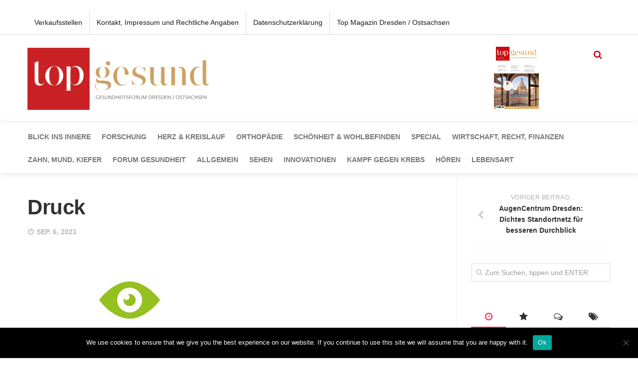

--- FILE ---
content_type: text/html; charset=UTF-8
request_url: https://www.top-gesund-dresden.de/2021/09/06/augencentrum-dresden-dichtes-standortnetz-fuer-besseren-durchblick/druck-4/
body_size: 18847
content:

<!DOCTYPE html>
<html class="no-js" lang="de">

<head>
	<meta charset="UTF-8">
	<meta name="viewport" content="width=device-width, initial-scale=1.0">
	<link rel="profile" href="http://gmpg.org/xfn/11">
	<link rel="pingback" href="https://www.top-gesund-dresden.de/xmlrpc.php">

	<meta name='robots' content='index, follow, max-image-preview:large, max-snippet:-1, max-video-preview:-1' />
<script>document.documentElement.className = document.documentElement.className.replace("no-js","js");</script>

	<!-- This site is optimized with the Yoast SEO plugin v22.7 - https://yoast.com/wordpress/plugins/seo/ -->
	<title>Druck - Top Gesundheitsforum</title>
	<link rel="canonical" href="https://www.top-gesund-dresden.de/2021/09/06/augencentrum-dresden-dichtes-standortnetz-fuer-besseren-durchblick/druck-4/" />
	<meta property="og:locale" content="de_DE" />
	<meta property="og:type" content="article" />
	<meta property="og:title" content="Druck - Top Gesundheitsforum" />
	<meta property="og:url" content="https://www.top-gesund-dresden.de/2021/09/06/augencentrum-dresden-dichtes-standortnetz-fuer-besseren-durchblick/druck-4/" />
	<meta property="og:site_name" content="Top Gesundheitsforum" />
	<meta property="og:image" content="https://www.top-gesund-dresden.de/2021/09/06/augencentrum-dresden-dichtes-standortnetz-fuer-besseren-durchblick/druck-4" />
	<meta property="og:image:width" content="815" />
	<meta property="og:image:height" content="438" />
	<meta property="og:image:type" content="image/jpeg" />
	<meta name="twitter:card" content="summary_large_image" />
	<script type="application/ld+json" class="yoast-schema-graph">{"@context":"https://schema.org","@graph":[{"@type":"WebPage","@id":"https://www.top-gesund-dresden.de/2021/09/06/augencentrum-dresden-dichtes-standortnetz-fuer-besseren-durchblick/druck-4/","url":"https://www.top-gesund-dresden.de/2021/09/06/augencentrum-dresden-dichtes-standortnetz-fuer-besseren-durchblick/druck-4/","name":"Druck - Top Gesundheitsforum","isPartOf":{"@id":"https://www.top-gesund-dresden.de/#website"},"primaryImageOfPage":{"@id":"https://www.top-gesund-dresden.de/2021/09/06/augencentrum-dresden-dichtes-standortnetz-fuer-besseren-durchblick/druck-4/#primaryimage"},"image":{"@id":"https://www.top-gesund-dresden.de/2021/09/06/augencentrum-dresden-dichtes-standortnetz-fuer-besseren-durchblick/druck-4/#primaryimage"},"thumbnailUrl":"https://www.top-gesund-dresden.de/wp-content/uploads/2021/09/AC_logo.jpg","datePublished":"2021-09-06T06:43:01+00:00","dateModified":"2021-09-06T06:43:01+00:00","breadcrumb":{"@id":"https://www.top-gesund-dresden.de/2021/09/06/augencentrum-dresden-dichtes-standortnetz-fuer-besseren-durchblick/druck-4/#breadcrumb"},"inLanguage":"de","potentialAction":[{"@type":"ReadAction","target":["https://www.top-gesund-dresden.de/2021/09/06/augencentrum-dresden-dichtes-standortnetz-fuer-besseren-durchblick/druck-4/"]}]},{"@type":"ImageObject","inLanguage":"de","@id":"https://www.top-gesund-dresden.de/2021/09/06/augencentrum-dresden-dichtes-standortnetz-fuer-besseren-durchblick/druck-4/#primaryimage","url":"https://www.top-gesund-dresden.de/wp-content/uploads/2021/09/AC_logo.jpg","contentUrl":"https://www.top-gesund-dresden.de/wp-content/uploads/2021/09/AC_logo.jpg","width":815,"height":438},{"@type":"BreadcrumbList","@id":"https://www.top-gesund-dresden.de/2021/09/06/augencentrum-dresden-dichtes-standortnetz-fuer-besseren-durchblick/druck-4/#breadcrumb","itemListElement":[{"@type":"ListItem","position":1,"name":"Home","item":"https://www.top-gesund-dresden.de/"},{"@type":"ListItem","position":2,"name":"AugenCentrum Dresden: Dichtes Standortnetz für besseren Durchblick","item":"https://www.top-gesund-dresden.de/2021/09/06/augencentrum-dresden-dichtes-standortnetz-fuer-besseren-durchblick/"},{"@type":"ListItem","position":3,"name":"Druck"}]},{"@type":"WebSite","@id":"https://www.top-gesund-dresden.de/#website","url":"https://www.top-gesund-dresden.de/","name":"Top Gesundheitsforum","description":"Top Gesundheitsforum - Dresden Ostsachsen","potentialAction":[{"@type":"SearchAction","target":{"@type":"EntryPoint","urlTemplate":"https://www.top-gesund-dresden.de/?s={search_term_string}"},"query-input":"required name=search_term_string"}],"inLanguage":"de"}]}</script>
	<!-- / Yoast SEO plugin. -->


<link rel='dns-prefetch' href='//www.top-gesund-dresden.de' />
<link rel="alternate" type="application/rss+xml" title="Top Gesundheitsforum &raquo; Feed" href="https://www.top-gesund-dresden.de/feed/" />
<link rel="alternate" type="application/rss+xml" title="Top Gesundheitsforum &raquo; Kommentar-Feed" href="https://www.top-gesund-dresden.de/comments/feed/" />
<link rel="alternate" type="application/rss+xml" title="Top Gesundheitsforum &raquo; Kommentar-Feed zu Druck" href="https://www.top-gesund-dresden.de/2021/09/06/augencentrum-dresden-dichtes-standortnetz-fuer-besseren-durchblick/druck-4/feed/" />
<script type="text/javascript">
/* <![CDATA[ */
window._wpemojiSettings = {"baseUrl":"https:\/\/s.w.org\/images\/core\/emoji\/15.0.3\/72x72\/","ext":".png","svgUrl":"https:\/\/s.w.org\/images\/core\/emoji\/15.0.3\/svg\/","svgExt":".svg","source":{"concatemoji":"https:\/\/www.top-gesund-dresden.de\/wp-includes\/js\/wp-emoji-release.min.js?ver=6.5.7"}};
/*! This file is auto-generated */
!function(i,n){var o,s,e;function c(e){try{var t={supportTests:e,timestamp:(new Date).valueOf()};sessionStorage.setItem(o,JSON.stringify(t))}catch(e){}}function p(e,t,n){e.clearRect(0,0,e.canvas.width,e.canvas.height),e.fillText(t,0,0);var t=new Uint32Array(e.getImageData(0,0,e.canvas.width,e.canvas.height).data),r=(e.clearRect(0,0,e.canvas.width,e.canvas.height),e.fillText(n,0,0),new Uint32Array(e.getImageData(0,0,e.canvas.width,e.canvas.height).data));return t.every(function(e,t){return e===r[t]})}function u(e,t,n){switch(t){case"flag":return n(e,"\ud83c\udff3\ufe0f\u200d\u26a7\ufe0f","\ud83c\udff3\ufe0f\u200b\u26a7\ufe0f")?!1:!n(e,"\ud83c\uddfa\ud83c\uddf3","\ud83c\uddfa\u200b\ud83c\uddf3")&&!n(e,"\ud83c\udff4\udb40\udc67\udb40\udc62\udb40\udc65\udb40\udc6e\udb40\udc67\udb40\udc7f","\ud83c\udff4\u200b\udb40\udc67\u200b\udb40\udc62\u200b\udb40\udc65\u200b\udb40\udc6e\u200b\udb40\udc67\u200b\udb40\udc7f");case"emoji":return!n(e,"\ud83d\udc26\u200d\u2b1b","\ud83d\udc26\u200b\u2b1b")}return!1}function f(e,t,n){var r="undefined"!=typeof WorkerGlobalScope&&self instanceof WorkerGlobalScope?new OffscreenCanvas(300,150):i.createElement("canvas"),a=r.getContext("2d",{willReadFrequently:!0}),o=(a.textBaseline="top",a.font="600 32px Arial",{});return e.forEach(function(e){o[e]=t(a,e,n)}),o}function t(e){var t=i.createElement("script");t.src=e,t.defer=!0,i.head.appendChild(t)}"undefined"!=typeof Promise&&(o="wpEmojiSettingsSupports",s=["flag","emoji"],n.supports={everything:!0,everythingExceptFlag:!0},e=new Promise(function(e){i.addEventListener("DOMContentLoaded",e,{once:!0})}),new Promise(function(t){var n=function(){try{var e=JSON.parse(sessionStorage.getItem(o));if("object"==typeof e&&"number"==typeof e.timestamp&&(new Date).valueOf()<e.timestamp+604800&&"object"==typeof e.supportTests)return e.supportTests}catch(e){}return null}();if(!n){if("undefined"!=typeof Worker&&"undefined"!=typeof OffscreenCanvas&&"undefined"!=typeof URL&&URL.createObjectURL&&"undefined"!=typeof Blob)try{var e="postMessage("+f.toString()+"("+[JSON.stringify(s),u.toString(),p.toString()].join(",")+"));",r=new Blob([e],{type:"text/javascript"}),a=new Worker(URL.createObjectURL(r),{name:"wpTestEmojiSupports"});return void(a.onmessage=function(e){c(n=e.data),a.terminate(),t(n)})}catch(e){}c(n=f(s,u,p))}t(n)}).then(function(e){for(var t in e)n.supports[t]=e[t],n.supports.everything=n.supports.everything&&n.supports[t],"flag"!==t&&(n.supports.everythingExceptFlag=n.supports.everythingExceptFlag&&n.supports[t]);n.supports.everythingExceptFlag=n.supports.everythingExceptFlag&&!n.supports.flag,n.DOMReady=!1,n.readyCallback=function(){n.DOMReady=!0}}).then(function(){return e}).then(function(){var e;n.supports.everything||(n.readyCallback(),(e=n.source||{}).concatemoji?t(e.concatemoji):e.wpemoji&&e.twemoji&&(t(e.twemoji),t(e.wpemoji)))}))}((window,document),window._wpemojiSettings);
/* ]]> */
</script>
<style id='wp-emoji-styles-inline-css' type='text/css'>

	img.wp-smiley, img.emoji {
		display: inline !important;
		border: none !important;
		box-shadow: none !important;
		height: 1em !important;
		width: 1em !important;
		margin: 0 0.07em !important;
		vertical-align: -0.1em !important;
		background: none !important;
		padding: 0 !important;
	}
</style>
<link rel='stylesheet' id='wp-block-library-css' href='https://www.top-gesund-dresden.de/wp-includes/css/dist/block-library/style.min.css?ver=6.5.7' type='text/css' media='all' />
<style id='classic-theme-styles-inline-css' type='text/css'>
/*! This file is auto-generated */
.wp-block-button__link{color:#fff;background-color:#32373c;border-radius:9999px;box-shadow:none;text-decoration:none;padding:calc(.667em + 2px) calc(1.333em + 2px);font-size:1.125em}.wp-block-file__button{background:#32373c;color:#fff;text-decoration:none}
</style>
<style id='global-styles-inline-css' type='text/css'>
body{--wp--preset--color--black: #000000;--wp--preset--color--cyan-bluish-gray: #abb8c3;--wp--preset--color--white: #ffffff;--wp--preset--color--pale-pink: #f78da7;--wp--preset--color--vivid-red: #cf2e2e;--wp--preset--color--luminous-vivid-orange: #ff6900;--wp--preset--color--luminous-vivid-amber: #fcb900;--wp--preset--color--light-green-cyan: #7bdcb5;--wp--preset--color--vivid-green-cyan: #00d084;--wp--preset--color--pale-cyan-blue: #8ed1fc;--wp--preset--color--vivid-cyan-blue: #0693e3;--wp--preset--color--vivid-purple: #9b51e0;--wp--preset--gradient--vivid-cyan-blue-to-vivid-purple: linear-gradient(135deg,rgba(6,147,227,1) 0%,rgb(155,81,224) 100%);--wp--preset--gradient--light-green-cyan-to-vivid-green-cyan: linear-gradient(135deg,rgb(122,220,180) 0%,rgb(0,208,130) 100%);--wp--preset--gradient--luminous-vivid-amber-to-luminous-vivid-orange: linear-gradient(135deg,rgba(252,185,0,1) 0%,rgba(255,105,0,1) 100%);--wp--preset--gradient--luminous-vivid-orange-to-vivid-red: linear-gradient(135deg,rgba(255,105,0,1) 0%,rgb(207,46,46) 100%);--wp--preset--gradient--very-light-gray-to-cyan-bluish-gray: linear-gradient(135deg,rgb(238,238,238) 0%,rgb(169,184,195) 100%);--wp--preset--gradient--cool-to-warm-spectrum: linear-gradient(135deg,rgb(74,234,220) 0%,rgb(151,120,209) 20%,rgb(207,42,186) 40%,rgb(238,44,130) 60%,rgb(251,105,98) 80%,rgb(254,248,76) 100%);--wp--preset--gradient--blush-light-purple: linear-gradient(135deg,rgb(255,206,236) 0%,rgb(152,150,240) 100%);--wp--preset--gradient--blush-bordeaux: linear-gradient(135deg,rgb(254,205,165) 0%,rgb(254,45,45) 50%,rgb(107,0,62) 100%);--wp--preset--gradient--luminous-dusk: linear-gradient(135deg,rgb(255,203,112) 0%,rgb(199,81,192) 50%,rgb(65,88,208) 100%);--wp--preset--gradient--pale-ocean: linear-gradient(135deg,rgb(255,245,203) 0%,rgb(182,227,212) 50%,rgb(51,167,181) 100%);--wp--preset--gradient--electric-grass: linear-gradient(135deg,rgb(202,248,128) 0%,rgb(113,206,126) 100%);--wp--preset--gradient--midnight: linear-gradient(135deg,rgb(2,3,129) 0%,rgb(40,116,252) 100%);--wp--preset--font-size--small: 13px;--wp--preset--font-size--medium: 20px;--wp--preset--font-size--large: 36px;--wp--preset--font-size--x-large: 42px;--wp--preset--spacing--20: 0.44rem;--wp--preset--spacing--30: 0.67rem;--wp--preset--spacing--40: 1rem;--wp--preset--spacing--50: 1.5rem;--wp--preset--spacing--60: 2.25rem;--wp--preset--spacing--70: 3.38rem;--wp--preset--spacing--80: 5.06rem;--wp--preset--shadow--natural: 6px 6px 9px rgba(0, 0, 0, 0.2);--wp--preset--shadow--deep: 12px 12px 50px rgba(0, 0, 0, 0.4);--wp--preset--shadow--sharp: 6px 6px 0px rgba(0, 0, 0, 0.2);--wp--preset--shadow--outlined: 6px 6px 0px -3px rgba(255, 255, 255, 1), 6px 6px rgba(0, 0, 0, 1);--wp--preset--shadow--crisp: 6px 6px 0px rgba(0, 0, 0, 1);}:where(.is-layout-flex){gap: 0.5em;}:where(.is-layout-grid){gap: 0.5em;}body .is-layout-flex{display: flex;}body .is-layout-flex{flex-wrap: wrap;align-items: center;}body .is-layout-flex > *{margin: 0;}body .is-layout-grid{display: grid;}body .is-layout-grid > *{margin: 0;}:where(.wp-block-columns.is-layout-flex){gap: 2em;}:where(.wp-block-columns.is-layout-grid){gap: 2em;}:where(.wp-block-post-template.is-layout-flex){gap: 1.25em;}:where(.wp-block-post-template.is-layout-grid){gap: 1.25em;}.has-black-color{color: var(--wp--preset--color--black) !important;}.has-cyan-bluish-gray-color{color: var(--wp--preset--color--cyan-bluish-gray) !important;}.has-white-color{color: var(--wp--preset--color--white) !important;}.has-pale-pink-color{color: var(--wp--preset--color--pale-pink) !important;}.has-vivid-red-color{color: var(--wp--preset--color--vivid-red) !important;}.has-luminous-vivid-orange-color{color: var(--wp--preset--color--luminous-vivid-orange) !important;}.has-luminous-vivid-amber-color{color: var(--wp--preset--color--luminous-vivid-amber) !important;}.has-light-green-cyan-color{color: var(--wp--preset--color--light-green-cyan) !important;}.has-vivid-green-cyan-color{color: var(--wp--preset--color--vivid-green-cyan) !important;}.has-pale-cyan-blue-color{color: var(--wp--preset--color--pale-cyan-blue) !important;}.has-vivid-cyan-blue-color{color: var(--wp--preset--color--vivid-cyan-blue) !important;}.has-vivid-purple-color{color: var(--wp--preset--color--vivid-purple) !important;}.has-black-background-color{background-color: var(--wp--preset--color--black) !important;}.has-cyan-bluish-gray-background-color{background-color: var(--wp--preset--color--cyan-bluish-gray) !important;}.has-white-background-color{background-color: var(--wp--preset--color--white) !important;}.has-pale-pink-background-color{background-color: var(--wp--preset--color--pale-pink) !important;}.has-vivid-red-background-color{background-color: var(--wp--preset--color--vivid-red) !important;}.has-luminous-vivid-orange-background-color{background-color: var(--wp--preset--color--luminous-vivid-orange) !important;}.has-luminous-vivid-amber-background-color{background-color: var(--wp--preset--color--luminous-vivid-amber) !important;}.has-light-green-cyan-background-color{background-color: var(--wp--preset--color--light-green-cyan) !important;}.has-vivid-green-cyan-background-color{background-color: var(--wp--preset--color--vivid-green-cyan) !important;}.has-pale-cyan-blue-background-color{background-color: var(--wp--preset--color--pale-cyan-blue) !important;}.has-vivid-cyan-blue-background-color{background-color: var(--wp--preset--color--vivid-cyan-blue) !important;}.has-vivid-purple-background-color{background-color: var(--wp--preset--color--vivid-purple) !important;}.has-black-border-color{border-color: var(--wp--preset--color--black) !important;}.has-cyan-bluish-gray-border-color{border-color: var(--wp--preset--color--cyan-bluish-gray) !important;}.has-white-border-color{border-color: var(--wp--preset--color--white) !important;}.has-pale-pink-border-color{border-color: var(--wp--preset--color--pale-pink) !important;}.has-vivid-red-border-color{border-color: var(--wp--preset--color--vivid-red) !important;}.has-luminous-vivid-orange-border-color{border-color: var(--wp--preset--color--luminous-vivid-orange) !important;}.has-luminous-vivid-amber-border-color{border-color: var(--wp--preset--color--luminous-vivid-amber) !important;}.has-light-green-cyan-border-color{border-color: var(--wp--preset--color--light-green-cyan) !important;}.has-vivid-green-cyan-border-color{border-color: var(--wp--preset--color--vivid-green-cyan) !important;}.has-pale-cyan-blue-border-color{border-color: var(--wp--preset--color--pale-cyan-blue) !important;}.has-vivid-cyan-blue-border-color{border-color: var(--wp--preset--color--vivid-cyan-blue) !important;}.has-vivid-purple-border-color{border-color: var(--wp--preset--color--vivid-purple) !important;}.has-vivid-cyan-blue-to-vivid-purple-gradient-background{background: var(--wp--preset--gradient--vivid-cyan-blue-to-vivid-purple) !important;}.has-light-green-cyan-to-vivid-green-cyan-gradient-background{background: var(--wp--preset--gradient--light-green-cyan-to-vivid-green-cyan) !important;}.has-luminous-vivid-amber-to-luminous-vivid-orange-gradient-background{background: var(--wp--preset--gradient--luminous-vivid-amber-to-luminous-vivid-orange) !important;}.has-luminous-vivid-orange-to-vivid-red-gradient-background{background: var(--wp--preset--gradient--luminous-vivid-orange-to-vivid-red) !important;}.has-very-light-gray-to-cyan-bluish-gray-gradient-background{background: var(--wp--preset--gradient--very-light-gray-to-cyan-bluish-gray) !important;}.has-cool-to-warm-spectrum-gradient-background{background: var(--wp--preset--gradient--cool-to-warm-spectrum) !important;}.has-blush-light-purple-gradient-background{background: var(--wp--preset--gradient--blush-light-purple) !important;}.has-blush-bordeaux-gradient-background{background: var(--wp--preset--gradient--blush-bordeaux) !important;}.has-luminous-dusk-gradient-background{background: var(--wp--preset--gradient--luminous-dusk) !important;}.has-pale-ocean-gradient-background{background: var(--wp--preset--gradient--pale-ocean) !important;}.has-electric-grass-gradient-background{background: var(--wp--preset--gradient--electric-grass) !important;}.has-midnight-gradient-background{background: var(--wp--preset--gradient--midnight) !important;}.has-small-font-size{font-size: var(--wp--preset--font-size--small) !important;}.has-medium-font-size{font-size: var(--wp--preset--font-size--medium) !important;}.has-large-font-size{font-size: var(--wp--preset--font-size--large) !important;}.has-x-large-font-size{font-size: var(--wp--preset--font-size--x-large) !important;}
.wp-block-navigation a:where(:not(.wp-element-button)){color: inherit;}
:where(.wp-block-post-template.is-layout-flex){gap: 1.25em;}:where(.wp-block-post-template.is-layout-grid){gap: 1.25em;}
:where(.wp-block-columns.is-layout-flex){gap: 2em;}:where(.wp-block-columns.is-layout-grid){gap: 2em;}
.wp-block-pullquote{font-size: 1.5em;line-height: 1.6;}
</style>
<link rel='stylesheet' id='contact-form-7-css' href='https://www.top-gesund-dresden.de/wp-content/plugins/contact-form-7/includes/css/styles.css?ver=5.9.4' type='text/css' media='all' />
<link rel='stylesheet' id='cookie-notice-front-css' href='https://www.top-gesund-dresden.de/wp-content/plugins/cookie-notice/css/front.min.css?ver=2.4.16' type='text/css' media='all' />
<link rel='stylesheet' id='email-subscribers-css' href='https://www.top-gesund-dresden.de/wp-content/plugins/email-subscribers/lite/public/css/email-subscribers-public.css?ver=5.7.20' type='text/css' media='all' />
<link rel='stylesheet' id='responsive-lightbox-swipebox-css' href='https://www.top-gesund-dresden.de/wp-content/plugins/responsive-lightbox/assets/swipebox/swipebox.min.css?ver=2.4.7' type='text/css' media='all' />
<link rel='stylesheet' id='sidebar-login-css' href='https://www.top-gesund-dresden.de/wp-content/plugins/sidebar-login/build/sidebar-login.css?ver=1607968642' type='text/css' media='all' />
<link rel='stylesheet' id='style-css' href='https://www.top-gesund-dresden.de/wp-content/themes/writeup/style.css?ver=6.5.7' type='text/css' media='all' />
<link rel='stylesheet' id='responsive-css' href='https://www.top-gesund-dresden.de/wp-content/themes/writeup/responsive.css?ver=6.5.7' type='text/css' media='all' />
<link rel='stylesheet' id='font-awesome-css' href='https://www.top-gesund-dresden.de/wp-content/themes/writeup/fonts/font-awesome.min.css?ver=6.5.7' type='text/css' media='all' />
<link rel='stylesheet' id='evcal_cal_default-css' href='//www.top-gesund-dresden.de/wp-content/plugins/eventON/assets/css/eventon_styles.css?ver=2.7.2' type='text/css' media='all' />
<link rel='stylesheet' id='evo_font_icons-css' href='//www.top-gesund-dresden.de/wp-content/plugins/eventON/assets/fonts/font-awesome.css?ver=2.7.2' type='text/css' media='all' />
<link rel='stylesheet' id='eventon_dynamic_styles-css' href='//www.top-gesund-dresden.de/wp-content/plugins/eventON/assets/css/eventon_dynamic_styles.css?ver=2.7.2' type='text/css' media='all' />
<script type="text/javascript" id="cookie-notice-front-js-before">
/* <![CDATA[ */
var cnArgs = {"ajaxUrl":"https:\/\/www.top-gesund-dresden.de\/wp-admin\/admin-ajax.php","nonce":"c940a8ca00","hideEffect":"fade","position":"bottom","onScroll":false,"onScrollOffset":100,"onClick":false,"cookieName":"cookie_notice_accepted","cookieTime":2592000,"cookieTimeRejected":2592000,"globalCookie":false,"redirection":false,"cache":false,"revokeCookies":false,"revokeCookiesOpt":"automatic"};
/* ]]> */
</script>
<script type="text/javascript" src="https://www.top-gesund-dresden.de/wp-content/plugins/cookie-notice/js/front.min.js?ver=2.4.16" id="cookie-notice-front-js"></script>
<script type="text/javascript" src="https://www.top-gesund-dresden.de/wp-includes/js/jquery/jquery.min.js?ver=3.7.1" id="jquery-core-js"></script>
<script type="text/javascript" src="https://www.top-gesund-dresden.de/wp-includes/js/jquery/jquery-migrate.min.js?ver=3.4.1" id="jquery-migrate-js"></script>
<script type="text/javascript" src="https://www.top-gesund-dresden.de/wp-content/plugins/responsive-lightbox/assets/swipebox/jquery.swipebox.min.js?ver=2.4.7" id="responsive-lightbox-swipebox-js"></script>
<script type="text/javascript" src="https://www.top-gesund-dresden.de/wp-includes/js/underscore.min.js?ver=1.13.4" id="underscore-js"></script>
<script type="text/javascript" src="https://www.top-gesund-dresden.de/wp-content/plugins/responsive-lightbox/assets/infinitescroll/infinite-scroll.pkgd.min.js?ver=6.5.7" id="responsive-lightbox-infinite-scroll-js"></script>
<script type="text/javascript" id="responsive-lightbox-js-before">
/* <![CDATA[ */
var rlArgs = {"script":"swipebox","selector":"lightbox","customEvents":"","activeGalleries":true,"animation":true,"hideCloseButtonOnMobile":false,"removeBarsOnMobile":false,"hideBars":true,"hideBarsDelay":5000,"videoMaxWidth":1080,"useSVG":true,"loopAtEnd":false,"woocommerce_gallery":false,"ajaxurl":"https:\/\/www.top-gesund-dresden.de\/wp-admin\/admin-ajax.php","nonce":"4c5add2fef","preview":false,"postId":1769,"scriptExtension":false};
/* ]]> */
</script>
<script type="text/javascript" src="https://www.top-gesund-dresden.de/wp-content/plugins/responsive-lightbox/js/front.js?ver=2.4.7" id="responsive-lightbox-js"></script>
<script type="text/javascript" src="https://www.top-gesund-dresden.de/wp-content/themes/writeup/js/jquery.flexslider.min.js?ver=6.5.7" id="flexslider-js"></script>
<link rel="https://api.w.org/" href="https://www.top-gesund-dresden.de/wp-json/" /><link rel="alternate" type="application/json" href="https://www.top-gesund-dresden.de/wp-json/wp/v2/media/1769" /><link rel="EditURI" type="application/rsd+xml" title="RSD" href="https://www.top-gesund-dresden.de/xmlrpc.php?rsd" />
<meta name="generator" content="WordPress 6.5.7" />
<link rel='shortlink' href='https://www.top-gesund-dresden.de/?p=1769' />
<link rel="alternate" type="application/json+oembed" href="https://www.top-gesund-dresden.de/wp-json/oembed/1.0/embed?url=https%3A%2F%2Fwww.top-gesund-dresden.de%2F2021%2F09%2F06%2Faugencentrum-dresden-dichtes-standortnetz-fuer-besseren-durchblick%2Fdruck-4%2F" />
<link rel="alternate" type="text/xml+oembed" href="https://www.top-gesund-dresden.de/wp-json/oembed/1.0/embed?url=https%3A%2F%2Fwww.top-gesund-dresden.de%2F2021%2F09%2F06%2Faugencentrum-dresden-dichtes-standortnetz-fuer-besseren-durchblick%2Fdruck-4%2F&#038;format=xml" />
<!--[if lt IE 9]>
<script src="https://www.top-gesund-dresden.de/wp-content/themes/writeup/js/ie/html5.js"></script>
<script src="https://www.top-gesund-dresden.de/wp-content/themes/writeup/js/ie/selectivizr.js"></script>
<![endif]-->


<!-- EventON Version -->
<meta name="generator" content="EventON 2.7.2" />

<style type="text/css">
/* Dynamic CSS: For no styles in head, copy and put the css below in your custom.css or child theme's style.css, disable dynamic styles */
body { font-family: "Roboto", Arial, sans-serif; }
</style>
	<link rel="stylesheet" type="text/css" href="/wp-content/themes/writeup/fonts.css">
	<link rel="stylesheet" type="text/css" href="/wp-content/themes/writeup/topmag.css">
	<link rel="icon" href="/favicon-16x16.png" type="image/png">
	<link rel="apple-touch-icon" href="/apple-icon-180x180.png" type="image/png">

	<style type="text/css">
		.page-title.group h2{
			text-align: center;
		}
		.page-title.group h2 a span{
			display: block;
			border: 1px solid #ed2c4c;
			color: #333;
			font-weight: bold;
		}

		.page-title.group h2 a span:hover{
			color: #ed2c4c;;
		}


	</style>
</head>

<body class="attachment attachment-template-default single single-attachment postid-1769 attachmentid-1769 attachment-jpeg cookies-not-set col-2cl full-width topbar-enabled">

<div id="wrapper">

	<header id="header" class="group">

					<div id="header-ads">
							</div><!--/#header-ads-->
		
					<nav class="nav-container group" id="nav-topbar">
				<div class="nav-toggle"><i class="fa fa-bars"></i></div>
				<div class="nav-text"><!-- put your mobile menu text here --></div>
				<div class="nav-wrap pad container"><ul id="menu-mainmenu" class="nav group"><li id="menu-item-12" class="menu-item menu-item-type-post_type menu-item-object-page menu-item-12"><a href="https://www.top-gesund-dresden.de/verkaufsstellen/">Verkaufsstellen</a></li>
<li id="menu-item-13" class="menu-item menu-item-type-post_type menu-item-object-page menu-item-13"><a href="https://www.top-gesund-dresden.de/kontakt-impressum/">Kontakt, Impressum und Rechtliche Angaben</a></li>
<li id="menu-item-620" class="menu-item menu-item-type-post_type menu-item-object-page menu-item-620"><a href="https://www.top-gesund-dresden.de/datenschutzerklaerung/">Datenschutzerklärung</a></li>
<li id="menu-item-571" class="menu-item menu-item-type-custom menu-item-object-custom menu-item-571"><a href="https://www.top-magazin-dresden.de">Top Magazin Dresden / Ostsachsen</a></li>
</ul></div>
			</nav><!--/#nav-topbar-->
		
		<div id="header-top" class="group">

			<div class="container group">
				<div class="group pad">
					<p class="site-title"><a href="https://www.top-gesund-dresden.de/" rel="home"><img src="https://www.top-gesund-dresden.de/wp-content/uploads/2017/08/topgesundlogo.png" alt="Top Gesundheitsforum"></a></p>
					
					<a href="/2020/08/30/top-gesundheitsforum-2020-2021/">
						<img id="nationalTitle" src="/wp-content/themes/writeup/img/TG2024.png?v=20242" />
					</a>

<!-- 					<a target="_blank" href="https://www.yumpu.com/de/embed/view/wNMiDK1XWGx87nky">
						<img id="nationalTitle" src="/wp-content/themes/writeup/img/So2021_9_PDF.png?v=2019x" style="margin-right: 1rem;" />
					</a> -->

<!-- 					<a href="/2018/08/21/dresdner-uniklinikum-baut-drehscheibe-fuer-die-chirurgie/">
						<img id="nationalTitle" src="/wp-content/themes/writeup/img/So2018_8.jpg?v=2019x" style="margin-right: 1rem;" />
					</a> -->

										<div class="toggle-search"><i class="fa fa-search"></i></div>
					<div class="search-expand">
						<div class="search-expand-inner">
							<form method="get" class="searchform themeform" action="https://www.top-gesund-dresden.de/">
	<div>
		<input type="text" class="search" name="s" onblur="if(this.value=='')this.value='Zum Suchen, tippen und ENTER';" onfocus="if(this.value=='Zum Suchen, tippen und ENTER')this.value='';" value="Zum Suchen, tippen und ENTER" />
	</div>
</form>						</div>
					</div>

				</div><!--/.pad-->
			</div><!--/.container-->

		</div><!--/#header-top-->

		<div id="header-sticky">
			<div id="header-bottom" class="group">
				<div class="container group">
					<div class="group pad">
											<nav class="nav-container group" id="nav-header">
							<div class="nav-toggle"><i class="fa fa-bars"></i></div>
							<div class="nav-text"><!-- put your mobile menu text here --></div>
							<div class="nav-wrap container"><ul id="menu-cats" class="nav group"><li id="menu-item-14" class="menu-item menu-item-type-taxonomy menu-item-object-category menu-item-14"><a href="https://www.top-gesund-dresden.de/category/blickinsinnere/">Blick ins Innere</a></li>
<li id="menu-item-15" class="menu-item menu-item-type-taxonomy menu-item-object-category menu-item-15"><a href="https://www.top-gesund-dresden.de/category/forschung/">Forschung</a></li>
<li id="menu-item-17" class="menu-item menu-item-type-taxonomy menu-item-object-category menu-item-17"><a href="https://www.top-gesund-dresden.de/category/herzkreislauf/">Herz &amp; Kreislauf</a></li>
<li id="menu-item-18" class="menu-item menu-item-type-taxonomy menu-item-object-category menu-item-18"><a href="https://www.top-gesund-dresden.de/category/orthopaedie/">Orthopädie</a></li>
<li id="menu-item-19" class="menu-item menu-item-type-taxonomy menu-item-object-category menu-item-19"><a href="https://www.top-gesund-dresden.de/category/schoenheit-wohlbefinden/">Schönheit &#038; Wohlbefinden</a></li>
<li id="menu-item-20" class="menu-item menu-item-type-taxonomy menu-item-object-category menu-item-20"><a href="https://www.top-gesund-dresden.de/category/special/">Special</a></li>
<li id="menu-item-21" class="menu-item menu-item-type-taxonomy menu-item-object-category menu-item-21"><a href="https://www.top-gesund-dresden.de/category/wirtschaft-recht-finanzen/">Wirtschaft, Recht, Finanzen</a></li>
<li id="menu-item-22" class="menu-item menu-item-type-taxonomy menu-item-object-category menu-item-22"><a href="https://www.top-gesund-dresden.de/category/zaene/">Zahn, Mund, Kiefer</a></li>
<li id="menu-item-2753" class="menu-item menu-item-type-taxonomy menu-item-object-category menu-item-2753"><a href="https://www.top-gesund-dresden.de/category/forum-gesundheit/">Forum Gesundheit</a></li>
<li id="menu-item-2754" class="menu-item menu-item-type-taxonomy menu-item-object-category menu-item-2754"><a href="https://www.top-gesund-dresden.de/category/allgemein/">Allgemein</a></li>
<li id="menu-item-2755" class="menu-item menu-item-type-taxonomy menu-item-object-category menu-item-2755"><a href="https://www.top-gesund-dresden.de/category/sehen/">Sehen</a></li>
<li id="menu-item-2757" class="menu-item menu-item-type-taxonomy menu-item-object-category menu-item-2757"><a href="https://www.top-gesund-dresden.de/category/innovationen/">Innovationen</a></li>
<li id="menu-item-2758" class="menu-item menu-item-type-taxonomy menu-item-object-category menu-item-2758"><a href="https://www.top-gesund-dresden.de/category/kampf-gegen-krebs/">Kampf gegen Krebs</a></li>
<li id="menu-item-2759" class="menu-item menu-item-type-taxonomy menu-item-object-category menu-item-2759"><a href="https://www.top-gesund-dresden.de/category/hoeren/">Hören</a></li>
<li id="menu-item-2804" class="menu-item menu-item-type-taxonomy menu-item-object-category menu-item-2804"><a href="https://www.top-gesund-dresden.de/category/lebensart/">Lebensart</a></li>
</ul></div>
						</nav><!--/#nav-header-->
										</div><!--/.pad-->
				</div><!--/.container-->
			</div><!--/#header-bottom-->
		</div><!--/#header-sticky-->

	</header><!--/#header-->
<div id="page">
	<div class="container">
		<div class="main">
			<div class="main-inner group">

				<div class="content">
					<div class="pad group">

													<article class="post-1769 attachment type-attachment status-inherit hentry">

								<div class="post-category"></div>
								<h1 class="post-title">Druck</h1>
								<p class="post-byline">  <i class="fa fa-clock-o"></i> Sep. 6, 2021</p>
								<div class="clear"></div>
								
								
								<div class="clear" style="margin: 2rem 0;"></div>

								<div class="entry themeform">
									<div class="entry-inner">
										<p class="attachment"><a href='https://www.top-gesund-dresden.de/wp-content/uploads/2021/09/AC_logo.jpg' title="" data-rl_title="" class="rl-gallery-link" data-rl_caption="" data-rel="lightbox-gallery-0"><img decoding="async" width="300" height="161" src="https://www.top-gesund-dresden.de/wp-content/uploads/2021/09/AC_logo-300x161.jpg" class="attachment-medium size-medium" alt="" srcset="https://www.top-gesund-dresden.de/wp-content/uploads/2021/09/AC_logo-300x161.jpg 300w, https://www.top-gesund-dresden.de/wp-content/uploads/2021/09/AC_logo-768x413.jpg 768w, https://www.top-gesund-dresden.de/wp-content/uploads/2021/09/AC_logo.jpg 815w" sizes="(max-width: 300px) 100vw, 300px" /></a></p>
																			</div>
									<div class="clear"></div>
									
								</div><!--/.entry-->

							</article><!--/.post-->
						
						<div class="clear"></div>

						
						
						

<h4 class="heading">
	<i class="fa fa-hand-o-right"></i>Sie interessieren Sich möglichweise auch für:</h4>

<ul class="related-posts group">
	
		<li class="related post-hover">
		<article class="post-748 post type-post status-publish format-image has-post-thumbnail hentry category-allgemein tag-prof-michael-meurer tag-stiftung-hochschulmedizin-dresden post_format-post-format-image">

			<div class="post-thumbnail">
				<a href="https://www.top-gesund-dresden.de/2018/08/21/spenden-als-zeichen-der-dankbarkeit/" title="Spenden als Zeichen der Dankbarkeit">
											<img width="1024" height="576" src="https://www.top-gesund-dresden.de/wp-content/uploads/2018/08/michael-meurer-1024x576.jpg" class="attachment-writeup-medium size-writeup-medium wp-post-image" alt="" decoding="async" loading="lazy" />																								
				</a>
									<a class="post-comments" href="https://www.top-gesund-dresden.de/2018/08/21/spenden-als-zeichen-der-dankbarkeit/#respond"><span><i class="fa fa-comments-o"></i>0</span></a>
							</div><!--/.post-thumbnail-->
			
			<div class="related-inner">
				
				<h4 class="post-title">
					<a href="https://www.top-gesund-dresden.de/2018/08/21/spenden-als-zeichen-der-dankbarkeit/" rel="bookmark" title="Spenden als Zeichen der Dankbarkeit">Spenden als Zeichen der Dankbarkeit</a>
				</h4><!--/.post-title-->
							
			</div><!--/.related-inner-->

		</article>
	</li><!--/.related-->
		<li class="related post-hover">
		<article class="post-1370 post type-post status-publish format-image has-post-thumbnail hentry category-anzeige category-onkologie tag-car-t-zell-therapie tag-krebstherapie tag-patientenversorgung post_format-post-format-image">

			<div class="post-thumbnail">
				<a href="https://www.top-gesund-dresden.de/2020/09/01/patientenversorgung-den-kampf-gegen-den-krebs-gewonnen/" title="Patientenversorgung: Den Kampf gegen den Krebs gewonnen">
											<img width="1024" height="576" src="https://www.top-gesund-dresden.de/wp-content/uploads/2020/09/car-t-1024x576.jpg" class="attachment-writeup-medium size-writeup-medium wp-post-image" alt="" decoding="async" loading="lazy" />																								
				</a>
									<a class="post-comments" href="https://www.top-gesund-dresden.de/2020/09/01/patientenversorgung-den-kampf-gegen-den-krebs-gewonnen/#respond"><span><i class="fa fa-comments-o"></i>0</span></a>
							</div><!--/.post-thumbnail-->
			
			<div class="related-inner">
				
				<h4 class="post-title">
					<a href="https://www.top-gesund-dresden.de/2020/09/01/patientenversorgung-den-kampf-gegen-den-krebs-gewonnen/" rel="bookmark" title="Patientenversorgung: Den Kampf gegen den Krebs gewonnen">Patientenversorgung: Den Kampf gegen den Krebs gewonnen</a>
				</h4><!--/.post-title-->
							
			</div><!--/.related-inner-->

		</article>
	</li><!--/.related-->
		<li class="related post-hover">
		<article class="post-2105 post type-post status-publish format-image has-post-thumbnail hentry category-blickinsinnere tag-burn-out tag-depression tag-psychotherapie tag-trauma tag-trauma-therapie post_format-post-format-image">

			<div class="post-thumbnail">
				<a href="https://www.top-gesund-dresden.de/2022/09/14/trauma-erkennen-verstehen-behandeln-und-heilen/" title="Trauma &#8211; erkennen, verstehen, behandeln und heilen">
											<img width="1024" height="576" src="https://www.top-gesund-dresden.de/wp-content/uploads/2022/09/AdobeStock_370865776-edited-1024x576.jpeg" class="attachment-writeup-medium size-writeup-medium wp-post-image" alt="" decoding="async" loading="lazy" srcset="https://www.top-gesund-dresden.de/wp-content/uploads/2022/09/AdobeStock_370865776-edited-1024x576.jpeg 1024w, https://www.top-gesund-dresden.de/wp-content/uploads/2022/09/AdobeStock_370865776-edited-300x169.jpeg 300w, https://www.top-gesund-dresden.de/wp-content/uploads/2022/09/AdobeStock_370865776-edited-768x432.jpeg 768w, https://www.top-gesund-dresden.de/wp-content/uploads/2022/09/AdobeStock_370865776-edited-1536x864.jpeg 1536w, https://www.top-gesund-dresden.de/wp-content/uploads/2022/09/AdobeStock_370865776-edited-2048x1152.jpeg 2048w" sizes="(max-width: 1024px) 100vw, 1024px" />																								
				</a>
									<a class="post-comments" href="https://www.top-gesund-dresden.de/2022/09/14/trauma-erkennen-verstehen-behandeln-und-heilen/#respond"><span><i class="fa fa-comments-o"></i>0</span></a>
							</div><!--/.post-thumbnail-->
			
			<div class="related-inner">
				
				<h4 class="post-title">
					<a href="https://www.top-gesund-dresden.de/2022/09/14/trauma-erkennen-verstehen-behandeln-und-heilen/" rel="bookmark" title="Trauma &#8211; erkennen, verstehen, behandeln und heilen">Trauma &#8211; erkennen, verstehen, behandeln und heilen</a>
				</h4><!--/.post-title-->
							
			</div><!--/.related-inner-->

		</article>
	</li><!--/.related-->
		
</ul><!--/.post-related-->


						
					</div><!--/.pad-->
				</div><!--/.content-->

					
	<div class="sidebar s1">
		
		<a class="sidebar-toggle" title="Expand Sidebar"><i class="fa icon-sidebar-toggle"></i></a>
		
		<div class="sidebar-content">
			
				<ul class="post-nav group">
		<li class="next"></li>
		<li class="previous"><a href="https://www.top-gesund-dresden.de/2021/09/06/augencentrum-dresden-dichtes-standortnetz-fuer-besseren-durchblick/" rel="prev"><i class="fa fa-chevron-left"></i><strong>voriger Beitrag:</strong> <span>AugenCentrum Dresden: Dichtes Standortnetz für besseren Durchblick</span></a></li>
	</ul>
			
						
			<div id="search-2" class="widget widget_search"><form method="get" class="searchform themeform" action="https://www.top-gesund-dresden.de/">
	<div>
		<input type="text" class="search" name="s" onblur="if(this.value=='')this.value='Zum Suchen, tippen und ENTER';" onfocus="if(this.value=='Zum Suchen, tippen und ENTER')this.value='';" value="Zum Suchen, tippen und ENTER" />
	</div>
</form></div><div id="alxtabs-2" class="widget widget_alx_tabs">
<ul class="alx-tabs-nav group tab-count-4"><li class="alx-tab tab-recent"><a href="#tab-recent-2" title="letzte Beiträge"><i class="fa fa-clock-o"></i><span>letzte Beiträge</span></a></li><li class="alx-tab tab-popular"><a href="#tab-popular-2" title="populäre Beiträge"><i class="fa fa-star"></i><span>populäre Beiträge</span></a></li><li class="alx-tab tab-comments"><a href="#tab-comments-2" title="Recent Comments"><i class="fa fa-comments-o"></i><span>Recent Comments</span></a></li><li class="alx-tab tab-tags"><a href="#tab-tags-2" title="Tags"><i class="fa fa-tags"></i><span>Tags</span></a></li></ul>
	<div class="alx-tabs-container">

	
					
									
			<ul id="tab-recent-2" class="alx-tab group thumbs-enabled">
								<li>
					
										<div class="tab-item-thumbnail">
						<a href="https://www.top-gesund-dresden.de/2025/08/11/topcast-31-prof-dr-med-uwe-platzbecker/" title="topcast #31: Prof. Dr. med. Uwe Platzbecker">
															<img width="160" height="160" src="https://www.top-gesund-dresden.de/wp-content/uploads/2025/08/topcast-31-youtube-160x160.jpg" class="attachment-writeup-small size-writeup-small wp-post-image" alt="" decoding="async" loading="lazy" srcset="https://www.top-gesund-dresden.de/wp-content/uploads/2025/08/topcast-31-youtube-160x160.jpg 160w, https://www.top-gesund-dresden.de/wp-content/uploads/2025/08/topcast-31-youtube-150x150.jpg 150w" sizes="(max-width: 160px) 100vw, 160px" />																																		</a>
					</div>
										
					<div class="tab-item-inner group">
						<p class="tab-item-category"><a href="https://www.top-gesund-dresden.de/category/allgemein/" rel="category tag">Allgemein</a></p>						<p class="tab-item-title"><a href="https://www.top-gesund-dresden.de/2025/08/11/topcast-31-prof-dr-med-uwe-platzbecker/" rel="bookmark" title="topcast #31: Prof. Dr. med. Uwe Platzbecker">topcast #31: Prof. Dr. med. Uwe Platzbecker</a></p>
						<p class="tab-item-date">Aug. 11, 2025</p>					</div>
					
				</li>
								<li>
					
										<div class="tab-item-thumbnail">
						<a href="https://www.top-gesund-dresden.de/2025/01/14/prof-dr-uwe-platzbecker-neuer-medizinischer-vorstand-am-ukd/" title="Prof. Dr. Uwe Platzbecker: Neuer Medizinischer Vorstand am UKD">
															<img width="160" height="160" src="https://www.top-gesund-dresden.de/wp-content/uploads/2025/01/header-ukd-@UKD_Kirsten-Lassig-160x160.jpg" class="attachment-writeup-small size-writeup-small wp-post-image" alt="" decoding="async" loading="lazy" srcset="https://www.top-gesund-dresden.de/wp-content/uploads/2025/01/header-ukd-@UKD_Kirsten-Lassig-160x160.jpg 160w, https://www.top-gesund-dresden.de/wp-content/uploads/2025/01/header-ukd-@UKD_Kirsten-Lassig-150x150.jpg 150w" sizes="(max-width: 160px) 100vw, 160px" />																																		</a>
					</div>
										
					<div class="tab-item-inner group">
						<p class="tab-item-category"><a href="https://www.top-gesund-dresden.de/category/allgemein/" rel="category tag">Allgemein</a> / <a href="https://www.top-gesund-dresden.de/category/highlights/" rel="category tag">Highlights</a></p>						<p class="tab-item-title"><a href="https://www.top-gesund-dresden.de/2025/01/14/prof-dr-uwe-platzbecker-neuer-medizinischer-vorstand-am-ukd/" rel="bookmark" title="Prof. Dr. Uwe Platzbecker: Neuer Medizinischer Vorstand am UKD">Prof. Dr. Uwe Platzbecker: Neuer Medizinischer Vorstand am UKD</a></p>
						<p class="tab-item-date">Jan. 14, 2025</p>					</div>
					
				</li>
								<li>
					
										<div class="tab-item-thumbnail">
						<a href="https://www.top-gesund-dresden.de/2024/09/19/gesundheitspolitische-impulse-nach-der-landtagswahl-2024/" title="Gesundheitspolitische Impulse nach der Landtagswahl 2024">
															<img width="160" height="160" src="https://www.top-gesund-dresden.de/wp-content/uploads/2024/09/LAK-header-160x160.jpg" class="attachment-writeup-small size-writeup-small wp-post-image" alt="" decoding="async" loading="lazy" srcset="https://www.top-gesund-dresden.de/wp-content/uploads/2024/09/LAK-header-160x160.jpg 160w, https://www.top-gesund-dresden.de/wp-content/uploads/2024/09/LAK-header-150x150.jpg 150w" sizes="(max-width: 160px) 100vw, 160px" />																																		</a>
					</div>
										
					<div class="tab-item-inner group">
						<p class="tab-item-category"><a href="https://www.top-gesund-dresden.de/category/forum-gesundheit/" rel="category tag">Forum Gesundheit</a></p>						<p class="tab-item-title"><a href="https://www.top-gesund-dresden.de/2024/09/19/gesundheitspolitische-impulse-nach-der-landtagswahl-2024/" rel="bookmark" title="Gesundheitspolitische Impulse nach der Landtagswahl 2024">Gesundheitspolitische Impulse nach der Landtagswahl 2024</a></p>
						<p class="tab-item-date">Sep. 19, 2024</p>					</div>
					
				</li>
								<li>
					
										<div class="tab-item-thumbnail">
						<a href="https://www.top-gesund-dresden.de/2024/09/11/heilende-quellen-im-westboehmischen-baederdreieck/" title="Heilende Quellen im Westböhmischen Bäderdreieck">
															<img width="160" height="160" src="https://www.top-gesund-dresden.de/wp-content/uploads/2024/09/kv-header-160x160.jpg" class="attachment-writeup-small size-writeup-small wp-post-image" alt="" decoding="async" loading="lazy" srcset="https://www.top-gesund-dresden.de/wp-content/uploads/2024/09/kv-header-160x160.jpg 160w, https://www.top-gesund-dresden.de/wp-content/uploads/2024/09/kv-header-150x150.jpg 150w" sizes="(max-width: 160px) 100vw, 160px" />																																		</a>
					</div>
										
					<div class="tab-item-inner group">
						<p class="tab-item-category"><a href="https://www.top-gesund-dresden.de/category/forum-gesundheit/" rel="category tag">Forum Gesundheit</a> / <a href="https://www.top-gesund-dresden.de/category/lebensart/" rel="category tag">Lebensart</a></p>						<p class="tab-item-title"><a href="https://www.top-gesund-dresden.de/2024/09/11/heilende-quellen-im-westboehmischen-baederdreieck/" rel="bookmark" title="Heilende Quellen im Westböhmischen Bäderdreieck">Heilende Quellen im Westböhmischen Bäderdreieck</a></p>
						<p class="tab-item-date">Sep. 11, 2024</p>					</div>
					
				</li>
								<li>
					
										<div class="tab-item-thumbnail">
						<a href="https://www.top-gesund-dresden.de/2024/09/11/stilvoll-wohnen-mit-concierge-top-aussicht/" title="Stilvoll wohnen mit Concierge &amp; Top-Aussicht">
															<img width="160" height="160" src="https://www.top-gesund-dresden.de/wp-content/uploads/2024/09/hs-header-160x160.jpg" class="attachment-writeup-small size-writeup-small wp-post-image" alt="" decoding="async" loading="lazy" srcset="https://www.top-gesund-dresden.de/wp-content/uploads/2024/09/hs-header-160x160.jpg 160w, https://www.top-gesund-dresden.de/wp-content/uploads/2024/09/hs-header-150x150.jpg 150w" sizes="(max-width: 160px) 100vw, 160px" />																																		</a>
					</div>
										
					<div class="tab-item-inner group">
						<p class="tab-item-category"><a href="https://www.top-gesund-dresden.de/category/anzeige/" rel="category tag">Anzeige</a> / <a href="https://www.top-gesund-dresden.de/category/forum-gesundheit/" rel="category tag">Forum Gesundheit</a> / <a href="https://www.top-gesund-dresden.de/category/lebensart/" rel="category tag">Lebensart</a></p>						<p class="tab-item-title"><a href="https://www.top-gesund-dresden.de/2024/09/11/stilvoll-wohnen-mit-concierge-top-aussicht/" rel="bookmark" title="Stilvoll wohnen mit Concierge &amp; Top-Aussicht">Stilvoll wohnen mit Concierge &amp; Top-Aussicht</a></p>
						<p class="tab-item-date">Sep. 11, 2024</p>					</div>
					
				</li>
											</ul><!--/.alx-tab-->

		

						
						<ul id="tab-popular-2" class="alx-tab group thumbs-enabled">
				
								<li>
				
										<div class="tab-item-thumbnail">
						<a href="https://www.top-gesund-dresden.de/2016/08/15/keine-chance-fuer-kranke-gefaesse/" title="Keine Chance für kranke Gefäße">
															<img width="160" height="160" src="https://www.top-gesund-dresden.de/wp-content/uploads/2017/08/8T9A7885-160x160.jpg" class="attachment-writeup-small size-writeup-small wp-post-image" alt="" decoding="async" loading="lazy" srcset="https://www.top-gesund-dresden.de/wp-content/uploads/2017/08/8T9A7885-160x160.jpg 160w, https://www.top-gesund-dresden.de/wp-content/uploads/2017/08/8T9A7885-150x150.jpg 150w" sizes="(max-width: 160px) 100vw, 160px" />																																		</a>
					</div>
										
					<div class="tab-item-inner group">
						<p class="tab-item-category"><a href="https://www.top-gesund-dresden.de/category/allgemein/" rel="category tag">Allgemein</a> / <a href="https://www.top-gesund-dresden.de/category/anzeige/" rel="category tag">Anzeige</a> / <a href="https://www.top-gesund-dresden.de/category/blickinsinnere/" rel="category tag">Blick ins Innere</a></p>						<p class="tab-item-title"><a href="https://www.top-gesund-dresden.de/2016/08/15/keine-chance-fuer-kranke-gefaesse/" rel="bookmark" title="Keine Chance für kranke Gefäße">Keine Chance für kranke Gefäße</a></p>
						<p class="tab-item-date">Aug. 15, 2016</p>					</div>
					
				</li>
								<li>
				
										<div class="tab-item-thumbnail">
						<a href="https://www.top-gesund-dresden.de/2016/08/15/hightech-fuer-hno-patienten/" title="Hightech für HNO-Patienten">
															<img width="160" height="160" src="https://www.top-gesund-dresden.de/wp-content/uploads/2017/08/8T9A0243-bloedow-160x160.jpg" class="attachment-writeup-small size-writeup-small wp-post-image" alt="" decoding="async" loading="lazy" srcset="https://www.top-gesund-dresden.de/wp-content/uploads/2017/08/8T9A0243-bloedow-160x160.jpg 160w, https://www.top-gesund-dresden.de/wp-content/uploads/2017/08/8T9A0243-bloedow-150x150.jpg 150w" sizes="(max-width: 160px) 100vw, 160px" />																																		</a>
					</div>
										
					<div class="tab-item-inner group">
						<p class="tab-item-category"><a href="https://www.top-gesund-dresden.de/category/allgemein/" rel="category tag">Allgemein</a> / <a href="https://www.top-gesund-dresden.de/category/anzeige/" rel="category tag">Anzeige</a> / <a href="https://www.top-gesund-dresden.de/category/moderne-op-verfahren/" rel="category tag">Moderne OP Verfahren</a></p>						<p class="tab-item-title"><a href="https://www.top-gesund-dresden.de/2016/08/15/hightech-fuer-hno-patienten/" rel="bookmark" title="Hightech für HNO-Patienten">Hightech für HNO-Patienten</a></p>
						<p class="tab-item-date">Aug. 15, 2016</p>					</div>
					
				</li>
								<li>
				
										<div class="tab-item-thumbnail">
						<a href="https://www.top-gesund-dresden.de/2016/08/15/gebuendelte-fachkompetenz-mit-zertifikat/" title="Gebündelte Fachkompetenz mit Zertifikat">
															<img width="160" height="160" src="https://www.top-gesund-dresden.de/wp-content/uploads/2017/08/elb-160x160.jpg" class="attachment-writeup-small size-writeup-small wp-post-image" alt="" decoding="async" loading="lazy" srcset="https://www.top-gesund-dresden.de/wp-content/uploads/2017/08/elb-160x160.jpg 160w, https://www.top-gesund-dresden.de/wp-content/uploads/2017/08/elb-150x150.jpg 150w" sizes="(max-width: 160px) 100vw, 160px" />																																		</a>
					</div>
										
					<div class="tab-item-inner group">
						<p class="tab-item-category"><a href="https://www.top-gesund-dresden.de/category/anzeige/" rel="category tag">Anzeige</a> / <a href="https://www.top-gesund-dresden.de/category/moderne-op-verfahren/" rel="category tag">Moderne OP Verfahren</a> / <a href="https://www.top-gesund-dresden.de/category/orthopaedie/" rel="category tag">Orthopädie</a></p>						<p class="tab-item-title"><a href="https://www.top-gesund-dresden.de/2016/08/15/gebuendelte-fachkompetenz-mit-zertifikat/" rel="bookmark" title="Gebündelte Fachkompetenz mit Zertifikat">Gebündelte Fachkompetenz mit Zertifikat</a></p>
						<p class="tab-item-date">Aug. 15, 2016</p>					</div>
					
				</li>
								<li>
				
										<div class="tab-item-thumbnail">
						<a href="https://www.top-gesund-dresden.de/2016/08/15/wenn-das-kind-besondersist/" title="Wenn das Kind „besonders“ ist">
															<img width="160" height="160" src="https://www.top-gesund-dresden.de/wp-content/uploads/2017/08/IMG_8207-160x160.jpg" class="attachment-writeup-small size-writeup-small wp-post-image" alt="" decoding="async" loading="lazy" srcset="https://www.top-gesund-dresden.de/wp-content/uploads/2017/08/IMG_8207-160x160.jpg 160w, https://www.top-gesund-dresden.de/wp-content/uploads/2017/08/IMG_8207-150x150.jpg 150w" sizes="(max-width: 160px) 100vw, 160px" />																																		</a>
					</div>
										
					<div class="tab-item-inner group">
						<p class="tab-item-category"><a href="https://www.top-gesund-dresden.de/category/allgemein/" rel="category tag">Allgemein</a> / <a href="https://www.top-gesund-dresden.de/category/anzeige/" rel="category tag">Anzeige</a> / <a href="https://www.top-gesund-dresden.de/category/forum-gesundheit/" rel="category tag">Forum Gesundheit</a></p>						<p class="tab-item-title"><a href="https://www.top-gesund-dresden.de/2016/08/15/wenn-das-kind-besondersist/" rel="bookmark" title="Wenn das Kind „besonders“ ist">Wenn das Kind „besonders“ ist</a></p>
						<p class="tab-item-date">Aug. 15, 2016</p>					</div>
					
				</li>
								<li>
				
										<div class="tab-item-thumbnail">
						<a href="https://www.top-gesund-dresden.de/2016/08/15/zurueck-ins-leben/" title="Zurück ins Leben">
															<img width="160" height="160" src="https://www.top-gesund-dresden.de/wp-content/uploads/2017/08/Prof.-Dr.-Pohl-160x160.jpg" class="attachment-writeup-small size-writeup-small wp-post-image" alt="" decoding="async" loading="lazy" srcset="https://www.top-gesund-dresden.de/wp-content/uploads/2017/08/Prof.-Dr.-Pohl-160x160.jpg 160w, https://www.top-gesund-dresden.de/wp-content/uploads/2017/08/Prof.-Dr.-Pohl-150x150.jpg 150w" sizes="(max-width: 160px) 100vw, 160px" />																																		</a>
					</div>
										
					<div class="tab-item-inner group">
						<p class="tab-item-category"><a href="https://www.top-gesund-dresden.de/category/allgemein/" rel="category tag">Allgemein</a> / <a href="https://www.top-gesund-dresden.de/category/anzeige/" rel="category tag">Anzeige</a> / <a href="https://www.top-gesund-dresden.de/category/forum-gesundheit/" rel="category tag">Forum Gesundheit</a> / <a href="https://www.top-gesund-dresden.de/category/kliniken/" rel="category tag">Kliniken</a> / <a href="https://www.top-gesund-dresden.de/category/rehabilitation/" rel="category tag">Rehabilitation</a></p>						<p class="tab-item-title"><a href="https://www.top-gesund-dresden.de/2016/08/15/zurueck-ins-leben/" rel="bookmark" title="Zurück ins Leben">Zurück ins Leben</a></p>
						<p class="tab-item-date">Aug. 15, 2016</p>					</div>
					
				</li>
											</ul><!--/.alx-tab-->
			
			

		
						
			<ul id="tab-comments-2" class="alx-tab group avatars-enabled">
							</ul><!--/.alx-tab-->

		
		
			<ul id="tab-tags-2" class="alx-tab group">
				<li>
					<a href="https://www.top-gesund-dresden.de/tag/augencentrum-dresden/" class="tag-cloud-link tag-link-174 tag-link-position-1" style="font-size: 12.516129032258pt;" aria-label="Augencentrum Dresden (7 Einträge)">Augencentrum Dresden</a>
<a href="https://www.top-gesund-dresden.de/tag/augenoptiker/" class="tag-cloud-link tag-link-36 tag-link-position-2" style="font-size: 9.505376344086pt;" aria-label="Augenoptiker (4 Einträge)">Augenoptiker</a>
<a href="https://www.top-gesund-dresden.de/tag/carl-gustav-carus/" class="tag-cloud-link tag-link-16 tag-link-position-3" style="font-size: 9.505376344086pt;" aria-label="Carl Gustav Carus (4 Einträge)">Carl Gustav Carus</a>
<a href="https://www.top-gesund-dresden.de/tag/carus-consilium-sachsen/" class="tag-cloud-link tag-link-42 tag-link-position-4" style="font-size: 8pt;" aria-label="Carus Consilium Sachsen (3 Einträge)">Carus Consilium Sachsen</a>
<a href="https://www.top-gesund-dresden.de/tag/corona/" class="tag-cloud-link tag-link-561 tag-link-position-5" style="font-size: 20.94623655914pt;" aria-label="Corona (28 Einträge)">Corona</a>
<a href="https://www.top-gesund-dresden.de/tag/coronavirus/" class="tag-cloud-link tag-link-562 tag-link-position-6" style="font-size: 20.193548387097pt;" aria-label="Coronavirus (25 Einträge)">Coronavirus</a>
<a href="https://www.top-gesund-dresden.de/tag/covid-19/" class="tag-cloud-link tag-link-563 tag-link-position-7" style="font-size: 20.193548387097pt;" aria-label="Covid-19 (25 Einträge)">Covid-19</a>
<a href="https://www.top-gesund-dresden.de/tag/diakonissenkrankenhaus/" class="tag-cloud-link tag-link-253 tag-link-position-8" style="font-size: 12.516129032258pt;" aria-label="Diakonissenkrankenhaus (7 Einträge)">Diakonissenkrankenhaus</a>
<a href="https://www.top-gesund-dresden.de/tag/digitalisierung/" class="tag-cloud-link tag-link-657 tag-link-position-9" style="font-size: 9.505376344086pt;" aria-label="Digitalisierung (4 Einträge)">Digitalisierung</a>
<a href="https://www.top-gesund-dresden.de/tag/editorial/" class="tag-cloud-link tag-link-17 tag-link-position-10" style="font-size: 12.516129032258pt;" aria-label="Editorial (7 Einträge)">Editorial</a>
<a href="https://www.top-gesund-dresden.de/tag/elblandkliniken/" class="tag-cloud-link tag-link-258 tag-link-position-11" style="font-size: 11.763440860215pt;" aria-label="ELBLANDKLINIKEN (6 Einträge)">ELBLANDKLINIKEN</a>
<a href="https://www.top-gesund-dresden.de/tag/elblandklinikum/" class="tag-cloud-link tag-link-94 tag-link-position-12" style="font-size: 9.505376344086pt;" aria-label="Elblandklinikum (4 Einträge)">Elblandklinikum</a>
<a href="https://www.top-gesund-dresden.de/tag/elblandklinikum-meissen/" class="tag-cloud-link tag-link-259 tag-link-position-13" style="font-size: 10.709677419355pt;" aria-label="Elblandklinikum Meißen (5 Einträge)">Elblandklinikum Meißen</a>
<a href="https://www.top-gesund-dresden.de/tag/erik-bodendieck/" class="tag-cloud-link tag-link-488 tag-link-position-14" style="font-size: 9.505376344086pt;" aria-label="Erik Bodendieck (4 Einträge)">Erik Bodendieck</a>
<a href="https://www.top-gesund-dresden.de/tag/ernaehrung/" class="tag-cloud-link tag-link-22 tag-link-position-15" style="font-size: 11.763440860215pt;" aria-label="Ernährung (6 Einträge)">Ernährung</a>
<a href="https://www.top-gesund-dresden.de/tag/gefaesschirurgie/" class="tag-cloud-link tag-link-76 tag-link-position-16" style="font-size: 8pt;" aria-label="Gefäßchirurgie (3 Einträge)">Gefäßchirurgie</a>
<a href="https://www.top-gesund-dresden.de/tag/gesundheitszentrum/" class="tag-cloud-link tag-link-559 tag-link-position-17" style="font-size: 10.709677419355pt;" aria-label="Gesundheitszentrum (5 Einträge)">Gesundheitszentrum</a>
<a href="https://www.top-gesund-dresden.de/tag/grusswort/" class="tag-cloud-link tag-link-157 tag-link-position-18" style="font-size: 12.516129032258pt;" aria-label="Grußwort (7 Einträge)">Grußwort</a>
<a href="https://www.top-gesund-dresden.de/tag/haus-32/" class="tag-cloud-link tag-link-335 tag-link-position-19" style="font-size: 19.741935483871pt;" aria-label="Haus 32 (23 Einträge)">Haus 32</a>
<a href="https://www.top-gesund-dresden.de/tag/hautkrebs/" class="tag-cloud-link tag-link-445 tag-link-position-20" style="font-size: 10.709677419355pt;" aria-label="Hautkrebs (5 Einträge)">Hautkrebs</a>
<a href="https://www.top-gesund-dresden.de/tag/helios-klinik-schloss-pulsnitz/" class="tag-cloud-link tag-link-103 tag-link-position-21" style="font-size: 9.505376344086pt;" aria-label="Helios Klinik Schloss Pulsnitz (4 Einträge)">Helios Klinik Schloss Pulsnitz</a>
<a href="https://www.top-gesund-dresden.de/tag/helios-klinikum-pirna/" class="tag-cloud-link tag-link-233 tag-link-position-22" style="font-size: 14.021505376344pt;" aria-label="HELIOS Klinikum Pirna (9 Einträge)">HELIOS Klinikum Pirna</a>
<a href="https://www.top-gesund-dresden.de/tag/helios-weisseritztal-kliniken/" class="tag-cloud-link tag-link-207 tag-link-position-23" style="font-size: 11.763440860215pt;" aria-label="HELIOS Weißeritztal-Kliniken (6 Einträge)">HELIOS Weißeritztal-Kliniken</a>
<a href="https://www.top-gesund-dresden.de/tag/hoeren/" class="tag-cloud-link tag-link-623 tag-link-position-24" style="font-size: 10.709677419355pt;" aria-label="Hören (5 Einträge)">Hören</a>
<a href="https://www.top-gesund-dresden.de/tag/krebs/" class="tag-cloud-link tag-link-461 tag-link-position-25" style="font-size: 10.709677419355pt;" aria-label="Krebs (5 Einträge)">Krebs</a>
<a href="https://www.top-gesund-dresden.de/tag/logopaedie/" class="tag-cloud-link tag-link-263 tag-link-position-26" style="font-size: 9.505376344086pt;" aria-label="Logopädie (4 Einträge)">Logopädie</a>
<a href="https://www.top-gesund-dresden.de/tag/nct/" class="tag-cloud-link tag-link-202 tag-link-position-27" style="font-size: 11.763440860215pt;" aria-label="NCT (6 Einträge)">NCT</a>
<a href="https://www.top-gesund-dresden.de/tag/nct-ucc/" class="tag-cloud-link tag-link-506 tag-link-position-28" style="font-size: 13.268817204301pt;" aria-label="NCT/UCC (8 Einträge)">NCT/UCC</a>
<a href="https://www.top-gesund-dresden.de/tag/neues-operatives-zentrum/" class="tag-cloud-link tag-link-334 tag-link-position-29" style="font-size: 9.505376344086pt;" aria-label="Neues Operatives Zentrum (4 Einträge)">Neues Operatives Zentrum</a>
<a href="https://www.top-gesund-dresden.de/tag/neurologie/" class="tag-cloud-link tag-link-774 tag-link-position-30" style="font-size: 9.505376344086pt;" aria-label="Neurologie (4 Einträge)">Neurologie</a>
<a href="https://www.top-gesund-dresden.de/tag/operatives-zentrum/" class="tag-cloud-link tag-link-340 tag-link-position-31" style="font-size: 15.225806451613pt;" aria-label="Operatives Zentrum (11 Einträge)">Operatives Zentrum</a>
<a href="https://www.top-gesund-dresden.de/tag/pflege/" class="tag-cloud-link tag-link-315 tag-link-position-32" style="font-size: 9.505376344086pt;" aria-label="Pflege (4 Einträge)">Pflege</a>
<a href="https://www.top-gesund-dresden.de/tag/prof-albrecht/" class="tag-cloud-link tag-link-336 tag-link-position-33" style="font-size: 9.505376344086pt;" aria-label="Prof. Albrecht (4 Einträge)">Prof. Albrecht</a>
<a href="https://www.top-gesund-dresden.de/tag/prof-andreas-boehm/" class="tag-cloud-link tag-link-175 tag-link-position-34" style="font-size: 9.505376344086pt;" aria-label="Prof. Andreas Böhm (4 Einträge)">Prof. Andreas Böhm</a>
<a href="https://www.top-gesund-dresden.de/tag/praevention/" class="tag-cloud-link tag-link-108 tag-link-position-35" style="font-size: 10.709677419355pt;" aria-label="Prävention (5 Einträge)">Prävention</a>
<a href="https://www.top-gesund-dresden.de/tag/sehen/" class="tag-cloud-link tag-link-641 tag-link-position-36" style="font-size: 11.763440860215pt;" aria-label="Sehen (6 Einträge)">Sehen</a>
<a href="https://www.top-gesund-dresden.de/tag/st-joseph-stift-dresden/" class="tag-cloud-link tag-link-391 tag-link-position-37" style="font-size: 9.505376344086pt;" aria-label="St. Joseph-Stift Dresden (4 Einträge)">St. Joseph-Stift Dresden</a>
<a href="https://www.top-gesund-dresden.de/tag/stiftung-hochschulmedizin-dresden/" class="tag-cloud-link tag-link-212 tag-link-position-38" style="font-size: 9.505376344086pt;" aria-label="Stiftung Hochschulmedizin Dresden (4 Einträge)">Stiftung Hochschulmedizin Dresden</a>
<a href="https://www.top-gesund-dresden.de/tag/top-gesundheitsforum/" class="tag-cloud-link tag-link-154 tag-link-position-39" style="font-size: 9.505376344086pt;" aria-label="Top Gesundheitsforum (4 Einträge)">Top Gesundheitsforum</a>
<a href="https://www.top-gesund-dresden.de/tag/top-gesundheitsforum-2020-21/" class="tag-cloud-link tag-link-637 tag-link-position-40" style="font-size: 9.505376344086pt;" aria-label="Top Gesundheitsforum 2020/21 (4 Einträge)">Top Gesundheitsforum 2020/21</a>
<a href="https://www.top-gesund-dresden.de/tag/uniklinikum-dresden/" class="tag-cloud-link tag-link-14 tag-link-position-41" style="font-size: 22pt;" aria-label="Uniklinikum Dresden (33 Einträge)">Uniklinikum Dresden</a>
<a href="https://www.top-gesund-dresden.de/tag/universitaetsklinikum-carl-gustav-carus-dresden/" class="tag-cloud-link tag-link-810 tag-link-position-42" style="font-size: 18.236559139785pt;" aria-label="Universitätsklinikum Carl Gustav Carus Dresden (18 Einträge)">Universitätsklinikum Carl Gustav Carus Dresden</a>
<a href="https://www.top-gesund-dresden.de/tag/universitaetsklinikum-dresden/" class="tag-cloud-link tag-link-566 tag-link-position-43" style="font-size: 20.043010752688pt;" aria-label="Universitätsklinikum Dresden (24 Einträge)">Universitätsklinikum Dresden</a>
<a href="https://www.top-gesund-dresden.de/tag/wellness/" class="tag-cloud-link tag-link-381 tag-link-position-44" style="font-size: 9.505376344086pt;" aria-label="Wellness (4 Einträge)">Wellness</a>
<a href="https://www.top-gesund-dresden.de/tag/zentrum-fuer-seelische-gesundheit-und-altersforschung/" class="tag-cloud-link tag-link-699 tag-link-position-45" style="font-size: 10.709677419355pt;" aria-label="Zentrum für Seelische Gesundheit und Altersforschung (5 Einträge)">Zentrum für Seelische Gesundheit und Altersforschung</a>				</li>
			</ul><!--/.alx-tab-->
				
			</div>

</div>
<div id="wp_sidebarlogin-2" class="widget widget_wp_sidebarlogin"><h3 class="group"><span>Mitglieder Login</span></h3><div class="sidebar-login-form"><form name="loginform" id="loginform" action="https://www.top-gesund-dresden.de/wp-login.php" method="post"><p class="login-username">
				<label for="user_login">Benutzername</label>
				<input type="text" name="log" id="user_login" autocomplete="username" class="input" value="" size="20" />
			</p><p class="login-password">
				<label for="user_pass">Passwort</label>
				<input type="password" name="pwd" id="user_pass" autocomplete="current-password" spellcheck="false" class="input" value="" size="20" />
			</p><p class="login-remember"><label><input name="rememberme" type="checkbox" id="rememberme" value="forever" checked="checked" /> Angemeldet bleiben</label></p><p class="login-submit">
				<input type="submit" name="wp-submit" id="wp-submit" class="button button-primary" value="Log In" />
				<input type="hidden" name="redirect_to" value="https://www.top-gesund-dresden.de/2021/09/06/augencentrum-dresden-dichtes-standortnetz-fuer-besseren-durchblick/druck-4/?_login=db18eb56c4" />
			</p></form><ul class="sidebar-login-links pagenav sidebar_login_links"><li class="lost_password-link"><a href="https://www.top-gesund-dresden.de/wp-login.php?action=lostpassword">Passwort zurücksetzen</a></li></ul></div></div><div id="archives-2" class="widget widget_archive"><h3 class="group"><span>Archiv</span></h3>
			<ul>
					<li><a href='https://www.top-gesund-dresden.de/2025/08/'>August 2025</a></li>
	<li><a href='https://www.top-gesund-dresden.de/2025/01/'>Januar 2025</a></li>
	<li><a href='https://www.top-gesund-dresden.de/2024/09/'>September 2024</a></li>
	<li><a href='https://www.top-gesund-dresden.de/2024/06/'>Juni 2024</a></li>
	<li><a href='https://www.top-gesund-dresden.de/2024/04/'>April 2024</a></li>
	<li><a href='https://www.top-gesund-dresden.de/2024/01/'>Januar 2024</a></li>
	<li><a href='https://www.top-gesund-dresden.de/2023/10/'>Oktober 2023</a></li>
	<li><a href='https://www.top-gesund-dresden.de/2023/09/'>September 2023</a></li>
	<li><a href='https://www.top-gesund-dresden.de/2023/07/'>Juli 2023</a></li>
	<li><a href='https://www.top-gesund-dresden.de/2023/06/'>Juni 2023</a></li>
	<li><a href='https://www.top-gesund-dresden.de/2023/04/'>April 2023</a></li>
	<li><a href='https://www.top-gesund-dresden.de/2023/02/'>Februar 2023</a></li>
	<li><a href='https://www.top-gesund-dresden.de/2023/01/'>Januar 2023</a></li>
	<li><a href='https://www.top-gesund-dresden.de/2022/10/'>Oktober 2022</a></li>
	<li><a href='https://www.top-gesund-dresden.de/2022/09/'>September 2022</a></li>
	<li><a href='https://www.top-gesund-dresden.de/2022/07/'>Juli 2022</a></li>
	<li><a href='https://www.top-gesund-dresden.de/2022/06/'>Juni 2022</a></li>
	<li><a href='https://www.top-gesund-dresden.de/2022/05/'>Mai 2022</a></li>
	<li><a href='https://www.top-gesund-dresden.de/2022/04/'>April 2022</a></li>
	<li><a href='https://www.top-gesund-dresden.de/2022/01/'>Januar 2022</a></li>
	<li><a href='https://www.top-gesund-dresden.de/2021/12/'>Dezember 2021</a></li>
	<li><a href='https://www.top-gesund-dresden.de/2021/11/'>November 2021</a></li>
	<li><a href='https://www.top-gesund-dresden.de/2021/09/'>September 2021</a></li>
	<li><a href='https://www.top-gesund-dresden.de/2021/06/'>Juni 2021</a></li>
	<li><a href='https://www.top-gesund-dresden.de/2021/05/'>Mai 2021</a></li>
	<li><a href='https://www.top-gesund-dresden.de/2021/04/'>April 2021</a></li>
	<li><a href='https://www.top-gesund-dresden.de/2021/03/'>März 2021</a></li>
	<li><a href='https://www.top-gesund-dresden.de/2021/02/'>Februar 2021</a></li>
	<li><a href='https://www.top-gesund-dresden.de/2021/01/'>Januar 2021</a></li>
	<li><a href='https://www.top-gesund-dresden.de/2020/12/'>Dezember 2020</a></li>
	<li><a href='https://www.top-gesund-dresden.de/2020/11/'>November 2020</a></li>
	<li><a href='https://www.top-gesund-dresden.de/2020/10/'>Oktober 2020</a></li>
	<li><a href='https://www.top-gesund-dresden.de/2020/09/'>September 2020</a></li>
	<li><a href='https://www.top-gesund-dresden.de/2020/08/'>August 2020</a></li>
	<li><a href='https://www.top-gesund-dresden.de/2020/06/'>Juni 2020</a></li>
	<li><a href='https://www.top-gesund-dresden.de/2020/05/'>Mai 2020</a></li>
	<li><a href='https://www.top-gesund-dresden.de/2020/04/'>April 2020</a></li>
	<li><a href='https://www.top-gesund-dresden.de/2020/03/'>März 2020</a></li>
	<li><a href='https://www.top-gesund-dresden.de/2020/02/'>Februar 2020</a></li>
	<li><a href='https://www.top-gesund-dresden.de/2020/01/'>Januar 2020</a></li>
	<li><a href='https://www.top-gesund-dresden.de/2019/12/'>Dezember 2019</a></li>
	<li><a href='https://www.top-gesund-dresden.de/2019/11/'>November 2019</a></li>
	<li><a href='https://www.top-gesund-dresden.de/2019/10/'>Oktober 2019</a></li>
	<li><a href='https://www.top-gesund-dresden.de/2019/09/'>September 2019</a></li>
	<li><a href='https://www.top-gesund-dresden.de/2019/08/'>August 2019</a></li>
	<li><a href='https://www.top-gesund-dresden.de/2018/09/'>September 2018</a></li>
	<li><a href='https://www.top-gesund-dresden.de/2018/08/'>August 2018</a></li>
	<li><a href='https://www.top-gesund-dresden.de/2017/09/'>September 2017</a></li>
	<li><a href='https://www.top-gesund-dresden.de/2017/08/'>August 2017</a></li>
	<li><a href='https://www.top-gesund-dresden.de/2017/07/'>Juli 2017</a></li>
	<li><a href='https://www.top-gesund-dresden.de/2016/11/'>November 2016</a></li>
	<li><a href='https://www.top-gesund-dresden.de/2016/10/'>Oktober 2016</a></li>
	<li><a href='https://www.top-gesund-dresden.de/2016/09/'>September 2016</a></li>
	<li><a href='https://www.top-gesund-dresden.de/2016/08/'>August 2016</a></li>
			</ul>

			</div><div id="tag_cloud-2" class="widget widget_tag_cloud"><h3 class="group"><span>Schlagwörter</span></h3><div class="tagcloud"><a href="https://www.top-gesund-dresden.de/tag/augencentrum-dresden/" class="tag-cloud-link tag-link-174 tag-link-position-1" style="font-size: 12.516129032258pt;" aria-label="Augencentrum Dresden (7 Einträge)">Augencentrum Dresden</a>
<a href="https://www.top-gesund-dresden.de/tag/augenoptiker/" class="tag-cloud-link tag-link-36 tag-link-position-2" style="font-size: 9.505376344086pt;" aria-label="Augenoptiker (4 Einträge)">Augenoptiker</a>
<a href="https://www.top-gesund-dresden.de/tag/carl-gustav-carus/" class="tag-cloud-link tag-link-16 tag-link-position-3" style="font-size: 9.505376344086pt;" aria-label="Carl Gustav Carus (4 Einträge)">Carl Gustav Carus</a>
<a href="https://www.top-gesund-dresden.de/tag/carus-consilium-sachsen/" class="tag-cloud-link tag-link-42 tag-link-position-4" style="font-size: 8pt;" aria-label="Carus Consilium Sachsen (3 Einträge)">Carus Consilium Sachsen</a>
<a href="https://www.top-gesund-dresden.de/tag/corona/" class="tag-cloud-link tag-link-561 tag-link-position-5" style="font-size: 20.94623655914pt;" aria-label="Corona (28 Einträge)">Corona</a>
<a href="https://www.top-gesund-dresden.de/tag/coronavirus/" class="tag-cloud-link tag-link-562 tag-link-position-6" style="font-size: 20.193548387097pt;" aria-label="Coronavirus (25 Einträge)">Coronavirus</a>
<a href="https://www.top-gesund-dresden.de/tag/covid-19/" class="tag-cloud-link tag-link-563 tag-link-position-7" style="font-size: 20.193548387097pt;" aria-label="Covid-19 (25 Einträge)">Covid-19</a>
<a href="https://www.top-gesund-dresden.de/tag/diakonissenkrankenhaus/" class="tag-cloud-link tag-link-253 tag-link-position-8" style="font-size: 12.516129032258pt;" aria-label="Diakonissenkrankenhaus (7 Einträge)">Diakonissenkrankenhaus</a>
<a href="https://www.top-gesund-dresden.de/tag/digitalisierung/" class="tag-cloud-link tag-link-657 tag-link-position-9" style="font-size: 9.505376344086pt;" aria-label="Digitalisierung (4 Einträge)">Digitalisierung</a>
<a href="https://www.top-gesund-dresden.de/tag/editorial/" class="tag-cloud-link tag-link-17 tag-link-position-10" style="font-size: 12.516129032258pt;" aria-label="Editorial (7 Einträge)">Editorial</a>
<a href="https://www.top-gesund-dresden.de/tag/elblandkliniken/" class="tag-cloud-link tag-link-258 tag-link-position-11" style="font-size: 11.763440860215pt;" aria-label="ELBLANDKLINIKEN (6 Einträge)">ELBLANDKLINIKEN</a>
<a href="https://www.top-gesund-dresden.de/tag/elblandklinikum/" class="tag-cloud-link tag-link-94 tag-link-position-12" style="font-size: 9.505376344086pt;" aria-label="Elblandklinikum (4 Einträge)">Elblandklinikum</a>
<a href="https://www.top-gesund-dresden.de/tag/elblandklinikum-meissen/" class="tag-cloud-link tag-link-259 tag-link-position-13" style="font-size: 10.709677419355pt;" aria-label="Elblandklinikum Meißen (5 Einträge)">Elblandklinikum Meißen</a>
<a href="https://www.top-gesund-dresden.de/tag/erik-bodendieck/" class="tag-cloud-link tag-link-488 tag-link-position-14" style="font-size: 9.505376344086pt;" aria-label="Erik Bodendieck (4 Einträge)">Erik Bodendieck</a>
<a href="https://www.top-gesund-dresden.de/tag/ernaehrung/" class="tag-cloud-link tag-link-22 tag-link-position-15" style="font-size: 11.763440860215pt;" aria-label="Ernährung (6 Einträge)">Ernährung</a>
<a href="https://www.top-gesund-dresden.de/tag/gefaesschirurgie/" class="tag-cloud-link tag-link-76 tag-link-position-16" style="font-size: 8pt;" aria-label="Gefäßchirurgie (3 Einträge)">Gefäßchirurgie</a>
<a href="https://www.top-gesund-dresden.de/tag/gesundheitszentrum/" class="tag-cloud-link tag-link-559 tag-link-position-17" style="font-size: 10.709677419355pt;" aria-label="Gesundheitszentrum (5 Einträge)">Gesundheitszentrum</a>
<a href="https://www.top-gesund-dresden.de/tag/grusswort/" class="tag-cloud-link tag-link-157 tag-link-position-18" style="font-size: 12.516129032258pt;" aria-label="Grußwort (7 Einträge)">Grußwort</a>
<a href="https://www.top-gesund-dresden.de/tag/haus-32/" class="tag-cloud-link tag-link-335 tag-link-position-19" style="font-size: 19.741935483871pt;" aria-label="Haus 32 (23 Einträge)">Haus 32</a>
<a href="https://www.top-gesund-dresden.de/tag/hautkrebs/" class="tag-cloud-link tag-link-445 tag-link-position-20" style="font-size: 10.709677419355pt;" aria-label="Hautkrebs (5 Einträge)">Hautkrebs</a>
<a href="https://www.top-gesund-dresden.de/tag/helios-klinik-schloss-pulsnitz/" class="tag-cloud-link tag-link-103 tag-link-position-21" style="font-size: 9.505376344086pt;" aria-label="Helios Klinik Schloss Pulsnitz (4 Einträge)">Helios Klinik Schloss Pulsnitz</a>
<a href="https://www.top-gesund-dresden.de/tag/helios-klinikum-pirna/" class="tag-cloud-link tag-link-233 tag-link-position-22" style="font-size: 14.021505376344pt;" aria-label="HELIOS Klinikum Pirna (9 Einträge)">HELIOS Klinikum Pirna</a>
<a href="https://www.top-gesund-dresden.de/tag/helios-weisseritztal-kliniken/" class="tag-cloud-link tag-link-207 tag-link-position-23" style="font-size: 11.763440860215pt;" aria-label="HELIOS Weißeritztal-Kliniken (6 Einträge)">HELIOS Weißeritztal-Kliniken</a>
<a href="https://www.top-gesund-dresden.de/tag/hoeren/" class="tag-cloud-link tag-link-623 tag-link-position-24" style="font-size: 10.709677419355pt;" aria-label="Hören (5 Einträge)">Hören</a>
<a href="https://www.top-gesund-dresden.de/tag/krebs/" class="tag-cloud-link tag-link-461 tag-link-position-25" style="font-size: 10.709677419355pt;" aria-label="Krebs (5 Einträge)">Krebs</a>
<a href="https://www.top-gesund-dresden.de/tag/logopaedie/" class="tag-cloud-link tag-link-263 tag-link-position-26" style="font-size: 9.505376344086pt;" aria-label="Logopädie (4 Einträge)">Logopädie</a>
<a href="https://www.top-gesund-dresden.de/tag/nct/" class="tag-cloud-link tag-link-202 tag-link-position-27" style="font-size: 11.763440860215pt;" aria-label="NCT (6 Einträge)">NCT</a>
<a href="https://www.top-gesund-dresden.de/tag/nct-ucc/" class="tag-cloud-link tag-link-506 tag-link-position-28" style="font-size: 13.268817204301pt;" aria-label="NCT/UCC (8 Einträge)">NCT/UCC</a>
<a href="https://www.top-gesund-dresden.de/tag/neues-operatives-zentrum/" class="tag-cloud-link tag-link-334 tag-link-position-29" style="font-size: 9.505376344086pt;" aria-label="Neues Operatives Zentrum (4 Einträge)">Neues Operatives Zentrum</a>
<a href="https://www.top-gesund-dresden.de/tag/neurologie/" class="tag-cloud-link tag-link-774 tag-link-position-30" style="font-size: 9.505376344086pt;" aria-label="Neurologie (4 Einträge)">Neurologie</a>
<a href="https://www.top-gesund-dresden.de/tag/operatives-zentrum/" class="tag-cloud-link tag-link-340 tag-link-position-31" style="font-size: 15.225806451613pt;" aria-label="Operatives Zentrum (11 Einträge)">Operatives Zentrum</a>
<a href="https://www.top-gesund-dresden.de/tag/pflege/" class="tag-cloud-link tag-link-315 tag-link-position-32" style="font-size: 9.505376344086pt;" aria-label="Pflege (4 Einträge)">Pflege</a>
<a href="https://www.top-gesund-dresden.de/tag/prof-albrecht/" class="tag-cloud-link tag-link-336 tag-link-position-33" style="font-size: 9.505376344086pt;" aria-label="Prof. Albrecht (4 Einträge)">Prof. Albrecht</a>
<a href="https://www.top-gesund-dresden.de/tag/prof-andreas-boehm/" class="tag-cloud-link tag-link-175 tag-link-position-34" style="font-size: 9.505376344086pt;" aria-label="Prof. Andreas Böhm (4 Einträge)">Prof. Andreas Böhm</a>
<a href="https://www.top-gesund-dresden.de/tag/praevention/" class="tag-cloud-link tag-link-108 tag-link-position-35" style="font-size: 10.709677419355pt;" aria-label="Prävention (5 Einträge)">Prävention</a>
<a href="https://www.top-gesund-dresden.de/tag/sehen/" class="tag-cloud-link tag-link-641 tag-link-position-36" style="font-size: 11.763440860215pt;" aria-label="Sehen (6 Einträge)">Sehen</a>
<a href="https://www.top-gesund-dresden.de/tag/st-joseph-stift-dresden/" class="tag-cloud-link tag-link-391 tag-link-position-37" style="font-size: 9.505376344086pt;" aria-label="St. Joseph-Stift Dresden (4 Einträge)">St. Joseph-Stift Dresden</a>
<a href="https://www.top-gesund-dresden.de/tag/stiftung-hochschulmedizin-dresden/" class="tag-cloud-link tag-link-212 tag-link-position-38" style="font-size: 9.505376344086pt;" aria-label="Stiftung Hochschulmedizin Dresden (4 Einträge)">Stiftung Hochschulmedizin Dresden</a>
<a href="https://www.top-gesund-dresden.de/tag/top-gesundheitsforum/" class="tag-cloud-link tag-link-154 tag-link-position-39" style="font-size: 9.505376344086pt;" aria-label="Top Gesundheitsforum (4 Einträge)">Top Gesundheitsforum</a>
<a href="https://www.top-gesund-dresden.de/tag/top-gesundheitsforum-2020-21/" class="tag-cloud-link tag-link-637 tag-link-position-40" style="font-size: 9.505376344086pt;" aria-label="Top Gesundheitsforum 2020/21 (4 Einträge)">Top Gesundheitsforum 2020/21</a>
<a href="https://www.top-gesund-dresden.de/tag/uniklinikum-dresden/" class="tag-cloud-link tag-link-14 tag-link-position-41" style="font-size: 22pt;" aria-label="Uniklinikum Dresden (33 Einträge)">Uniklinikum Dresden</a>
<a href="https://www.top-gesund-dresden.de/tag/universitaetsklinikum-carl-gustav-carus-dresden/" class="tag-cloud-link tag-link-810 tag-link-position-42" style="font-size: 18.236559139785pt;" aria-label="Universitätsklinikum Carl Gustav Carus Dresden (18 Einträge)">Universitätsklinikum Carl Gustav Carus Dresden</a>
<a href="https://www.top-gesund-dresden.de/tag/universitaetsklinikum-dresden/" class="tag-cloud-link tag-link-566 tag-link-position-43" style="font-size: 20.043010752688pt;" aria-label="Universitätsklinikum Dresden (24 Einträge)">Universitätsklinikum Dresden</a>
<a href="https://www.top-gesund-dresden.de/tag/wellness/" class="tag-cloud-link tag-link-381 tag-link-position-44" style="font-size: 9.505376344086pt;" aria-label="Wellness (4 Einträge)">Wellness</a>
<a href="https://www.top-gesund-dresden.de/tag/zentrum-fuer-seelische-gesundheit-und-altersforschung/" class="tag-cloud-link tag-link-699 tag-link-position-45" style="font-size: 10.709677419355pt;" aria-label="Zentrum für Seelische Gesundheit und Altersforschung (5 Einträge)">Zentrum für Seelische Gesundheit und Altersforschung</a></div>
</div>			
		</div><!--/.sidebar-content-->
		
	</div><!--/.sidebar-->

		

			</div><!--/.main-inner-->
		</div><!--/.main-->
	</div><!--/.container-->
</div><!--/#page-->


	<footer id="footer">

					<nav class="nav-container group" id="nav-footer">
				<div class="nav-toggle"><i class="fa fa-bars"></i></div>
				<div class="nav-text"><!-- put your mobile menu text here --></div>
				<div class="nav-wrap"><ul id="menu-mainmenu-1" class="nav container group"><li class="menu-item menu-item-type-post_type menu-item-object-page menu-item-12"><a href="https://www.top-gesund-dresden.de/verkaufsstellen/">Verkaufsstellen</a></li>
<li class="menu-item menu-item-type-post_type menu-item-object-page menu-item-13"><a href="https://www.top-gesund-dresden.de/kontakt-impressum/">Kontakt, Impressum und Rechtliche Angaben</a></li>
<li class="menu-item menu-item-type-post_type menu-item-object-page menu-item-620"><a href="https://www.top-gesund-dresden.de/datenschutzerklaerung/">Datenschutzerklärung</a></li>
<li class="menu-item menu-item-type-custom menu-item-object-custom menu-item-571"><a href="https://www.top-magazin-dresden.de">Top Magazin Dresden / Ostsachsen</a></li>
</ul></div>
			</nav><!--/#nav-footer-->
		
				<div id="footer-ads">
					</div><!--/#footer-ads-->
		
				<div class="container dark" id="footer-widgets">
			<div class="pad group">
									
				<div class="footer-widget-1 grid one-third ">
					<div id="alxposts-2" class="widget widget_alx_posts">

			
	<ul class="alx-posts group thumbs-enabled">
				<li>
			
						<div class="post-item-thumbnail">
				<a href="https://www.top-gesund-dresden.de/2025/08/11/topcast-31-prof-dr-med-uwe-platzbecker/" title="topcast #31: Prof. Dr. med. Uwe Platzbecker">
											<img width="1024" height="576" src="https://www.top-gesund-dresden.de/wp-content/uploads/2025/08/topcast-31-youtube-1024x576.jpg" class="attachment-writeup-medium size-writeup-medium wp-post-image" alt="" decoding="async" loading="lazy" srcset="https://www.top-gesund-dresden.de/wp-content/uploads/2025/08/topcast-31-youtube-1024x576.jpg 1024w, https://www.top-gesund-dresden.de/wp-content/uploads/2025/08/topcast-31-youtube-300x169.jpg 300w, https://www.top-gesund-dresden.de/wp-content/uploads/2025/08/topcast-31-youtube-768x432.jpg 768w, https://www.top-gesund-dresden.de/wp-content/uploads/2025/08/topcast-31-youtube-1536x864.jpg 1536w, https://www.top-gesund-dresden.de/wp-content/uploads/2025/08/topcast-31-youtube-2048x1152.jpg 2048w" sizes="(max-width: 1024px) 100vw, 1024px" />																								</a>
			</div>
						
			<div class="post-item-inner group">
				<p class="post-item-category"><a href="https://www.top-gesund-dresden.de/category/allgemein/" rel="category tag">Allgemein</a></p>				<p class="post-item-title"><a href="https://www.top-gesund-dresden.de/2025/08/11/topcast-31-prof-dr-med-uwe-platzbecker/" rel="bookmark" title="topcast #31: Prof. Dr. med. Uwe Platzbecker">topcast #31: Prof. Dr. med. Uwe Platzbecker</a></p>
				<p class="post-item-date">Aug. 11, 2025</p>			</div>
			
		</li>
					</ul><!--/.alx-posts-->

</div>
				</div>

														
				<div class="footer-widget-2 grid one-third ">
					<div id="alxtabs-3" class="widget widget_alx_tabs">
<h3 class="group"><span>Letzte Beiträge</span></h3>
	<div class="alx-tabs-container">

	
					
									
			<ul id="tab-recent-3" class="alx-tab group thumbs-enabled">
								<li>
					
										<div class="tab-item-thumbnail">
						<a href="https://www.top-gesund-dresden.de/2025/08/11/topcast-31-prof-dr-med-uwe-platzbecker/" title="topcast #31: Prof. Dr. med. Uwe Platzbecker">
															<img width="160" height="160" src="https://www.top-gesund-dresden.de/wp-content/uploads/2025/08/topcast-31-youtube-160x160.jpg" class="attachment-writeup-small size-writeup-small wp-post-image" alt="" decoding="async" loading="lazy" srcset="https://www.top-gesund-dresden.de/wp-content/uploads/2025/08/topcast-31-youtube-160x160.jpg 160w, https://www.top-gesund-dresden.de/wp-content/uploads/2025/08/topcast-31-youtube-150x150.jpg 150w" sizes="(max-width: 160px) 100vw, 160px" />																																		</a>
					</div>
										
					<div class="tab-item-inner group">
												<p class="tab-item-title"><a href="https://www.top-gesund-dresden.de/2025/08/11/topcast-31-prof-dr-med-uwe-platzbecker/" rel="bookmark" title="topcast #31: Prof. Dr. med. Uwe Platzbecker">topcast #31: Prof. Dr. med. Uwe Platzbecker</a></p>
											</div>
					
				</li>
								<li>
					
										<div class="tab-item-thumbnail">
						<a href="https://www.top-gesund-dresden.de/2025/01/14/prof-dr-uwe-platzbecker-neuer-medizinischer-vorstand-am-ukd/" title="Prof. Dr. Uwe Platzbecker: Neuer Medizinischer Vorstand am UKD">
															<img width="160" height="160" src="https://www.top-gesund-dresden.de/wp-content/uploads/2025/01/header-ukd-@UKD_Kirsten-Lassig-160x160.jpg" class="attachment-writeup-small size-writeup-small wp-post-image" alt="" decoding="async" loading="lazy" srcset="https://www.top-gesund-dresden.de/wp-content/uploads/2025/01/header-ukd-@UKD_Kirsten-Lassig-160x160.jpg 160w, https://www.top-gesund-dresden.de/wp-content/uploads/2025/01/header-ukd-@UKD_Kirsten-Lassig-150x150.jpg 150w" sizes="(max-width: 160px) 100vw, 160px" />																																		</a>
					</div>
										
					<div class="tab-item-inner group">
												<p class="tab-item-title"><a href="https://www.top-gesund-dresden.de/2025/01/14/prof-dr-uwe-platzbecker-neuer-medizinischer-vorstand-am-ukd/" rel="bookmark" title="Prof. Dr. Uwe Platzbecker: Neuer Medizinischer Vorstand am UKD">Prof. Dr. Uwe Platzbecker: Neuer Medizinischer Vorstand am UKD</a></p>
											</div>
					
				</li>
								<li>
					
										<div class="tab-item-thumbnail">
						<a href="https://www.top-gesund-dresden.de/2024/09/19/gesundheitspolitische-impulse-nach-der-landtagswahl-2024/" title="Gesundheitspolitische Impulse nach der Landtagswahl 2024">
															<img width="160" height="160" src="https://www.top-gesund-dresden.de/wp-content/uploads/2024/09/LAK-header-160x160.jpg" class="attachment-writeup-small size-writeup-small wp-post-image" alt="" decoding="async" loading="lazy" srcset="https://www.top-gesund-dresden.de/wp-content/uploads/2024/09/LAK-header-160x160.jpg 160w, https://www.top-gesund-dresden.de/wp-content/uploads/2024/09/LAK-header-150x150.jpg 150w" sizes="(max-width: 160px) 100vw, 160px" />																																		</a>
					</div>
										
					<div class="tab-item-inner group">
												<p class="tab-item-title"><a href="https://www.top-gesund-dresden.de/2024/09/19/gesundheitspolitische-impulse-nach-der-landtagswahl-2024/" rel="bookmark" title="Gesundheitspolitische Impulse nach der Landtagswahl 2024">Gesundheitspolitische Impulse nach der Landtagswahl 2024</a></p>
											</div>
					
				</li>
											</ul><!--/.alx-tab-->

		

			

		
			</div>

</div>
				</div>

														
				<div class="footer-widget-3 grid one-third last">
					<div id="calendar-2" class="widget widget_calendar"><h3 class="group"><span>Kalender</span></h3><div id="calendar_wrap" class="calendar_wrap"><table id="wp-calendar" class="wp-calendar-table">
	<caption>Januar 2026</caption>
	<thead>
	<tr>
		<th scope="col" title="Montag">M</th>
		<th scope="col" title="Dienstag">D</th>
		<th scope="col" title="Mittwoch">M</th>
		<th scope="col" title="Donnerstag">D</th>
		<th scope="col" title="Freitag">F</th>
		<th scope="col" title="Samstag">S</th>
		<th scope="col" title="Sonntag">S</th>
	</tr>
	</thead>
	<tbody>
	<tr>
		<td colspan="3" class="pad">&nbsp;</td><td>1</td><td>2</td><td>3</td><td>4</td>
	</tr>
	<tr>
		<td>5</td><td>6</td><td>7</td><td>8</td><td>9</td><td>10</td><td>11</td>
	</tr>
	<tr>
		<td>12</td><td>13</td><td>14</td><td>15</td><td>16</td><td>17</td><td>18</td>
	</tr>
	<tr>
		<td>19</td><td>20</td><td>21</td><td>22</td><td>23</td><td>24</td><td>25</td>
	</tr>
	<tr>
		<td>26</td><td id="today">27</td><td>28</td><td>29</td><td>30</td><td>31</td>
		<td class="pad" colspan="1">&nbsp;</td>
	</tr>
	</tbody>
	</table><nav aria-label="Vorherige und nächste Monate" class="wp-calendar-nav">
		<span class="wp-calendar-nav-prev"><a href="https://www.top-gesund-dresden.de/2025/08/">&laquo; Aug.</a></span>
		<span class="pad">&nbsp;</span>
		<span class="wp-calendar-nav-next">&nbsp;</span>
	</nav></div></div>				</div>

												</div><!--/.pad-->
		</div><!--/.container-->
		
		<div id="footer-bottom">
			<div class="container">
				<a id="back-to-top" href="#"><i class="fa fa-angle-up"></i></a>
				<div class="pad group">

					<div class="grid one-half">

													<img id="footer-logo" src="https://www.top-gesund-dresden.de/wp-content/uploads/2017/08/topgesundlogoWhite.png" alt="">
						
						<div id="copyright">
															<p>2017 Progress Media Verlag &amp; Werbeagentur GmbH • Antonstraße 2 • 01097 Dresden</p>
													</div><!--/#copyright-->

						
					</div>

					<div class="grid one-half last">
											</div>

				</div><!--/.pad-->
			</div><!--/.container-->
		</div><!--/#footer-bottom-->

	</footer><!--/#footer-->

</div><!--/#wrapper-->

		<script type="text/javascript" alt='evo_map_styles'>
		/*<![CDATA[*/
		var gmapstyles = 'default';
		/* ]]> */
		</script>		
		<div class='evo_lightboxes' style='display:block'>					<div class='evo_lightbox eventcard eventon_events_list' id='' >
						<div class="evo_content_in">													
							<div class="evo_content_inin">
								<div class="evo_lightbox_content">
									<a class='evolbclose '>X</a>
									<div class='evo_lightbox_body eventon_list_event evo_pop_body evcal_eventcard'> </div>
								</div>
							</div>							
						</div>
					</div>
					</div><script type="text/javascript" src="https://www.top-gesund-dresden.de/wp-content/plugins/contact-form-7/includes/swv/js/index.js?ver=5.9.4" id="swv-js"></script>
<script type="text/javascript" id="contact-form-7-js-extra">
/* <![CDATA[ */
var wpcf7 = {"api":{"root":"https:\/\/www.top-gesund-dresden.de\/wp-json\/","namespace":"contact-form-7\/v1"}};
/* ]]> */
</script>
<script type="text/javascript" src="https://www.top-gesund-dresden.de/wp-content/plugins/contact-form-7/includes/js/index.js?ver=5.9.4" id="contact-form-7-js"></script>
<script type="text/javascript" id="email-subscribers-js-extra">
/* <![CDATA[ */
var es_data = {"messages":{"es_empty_email_notice":"Bitte gib eine E-Mail Adresse ein","es_rate_limit_notice":"You need to wait for some time before subscribing again","es_single_optin_success_message":"Erfolgreich angemeldet.","es_email_exists_notice":"Diese E-Mail Adresse ist bereits registriert!","es_unexpected_error_notice":"Entschuldigung! Ein unerwarteter Fehler ist aufgetreten.","es_invalid_email_notice":"Ung\u00fcltige E-Mail Adresse","es_try_later_notice":"Bitte versuche es in K\u00fcrze nochmal"},"es_ajax_url":"https:\/\/www.top-gesund-dresden.de\/wp-admin\/admin-ajax.php"};
/* ]]> */
</script>
<script type="text/javascript" src="https://www.top-gesund-dresden.de/wp-content/plugins/email-subscribers/lite/public/js/email-subscribers-public.js?ver=5.7.20" id="email-subscribers-js"></script>
<script type="text/javascript" src="https://www.top-gesund-dresden.de/wp-content/themes/writeup/js/jquery.fitvids.js?ver=6.5.7" id="fitvids-js"></script>
<script type="text/javascript" src="https://www.top-gesund-dresden.de/wp-content/themes/writeup/js/owl.carousel.min.js?ver=6.5.7" id="owl-carousel-js"></script>
<script type="text/javascript" src="https://www.top-gesund-dresden.de/wp-content/themes/writeup/js/scripts.js?ver=6.5.7" id="writeup-scripts-js"></script>
<script type="text/javascript" src="https://www.top-gesund-dresden.de/wp-content/themes/writeup/js/jquery.sharrre.min.js?ver=6.5.7" id="sharrre-js"></script>
<script type="text/javascript" src="https://www.top-gesund-dresden.de/wp-includes/js/comment-reply.min.js?ver=6.5.7" id="comment-reply-js" async="async" data-wp-strategy="async"></script>
<script type="text/javascript" src="//www.top-gesund-dresden.de/wp-content/plugins/eventON/assets/js/eventon_functions.js?ver=2.7.2" id="evcal_functions-js"></script>
<script type="text/javascript" src="https://www.top-gesund-dresden.de/wp-content/plugins/eventON/assets/js/handlebars.js?ver=2.7.2" id="evo_handlebars-js"></script>
<script type="text/javascript" src="//www.top-gesund-dresden.de/wp-content/plugins/eventON/assets/js/jquery.mobile.min.js?ver=2.7.2" id="evo_mobile-js"></script>
<script type="text/javascript" src="//www.top-gesund-dresden.de/wp-content/plugins/eventON/assets/js/jquery.mousewheel.min.js?ver=2.7.2" id="evo_mouse-js"></script>
<script type="text/javascript" id="evcal_ajax_handle-js-extra">
/* <![CDATA[ */
var the_ajax_script = {"ajaxurl":"https:\/\/www.top-gesund-dresden.de\/wp-admin\/admin-ajax.php","postnonce":"015cf3fde6"};
/* ]]> */
</script>
<script type="text/javascript" src="//www.top-gesund-dresden.de/wp-content/plugins/eventON/assets/js/eventon_script.js?ver=2.7.2" id="evcal_ajax_handle-js"></script>
<script type="text/javascript" src="https://www.top-gesund-dresden.de/wp-includes/js/dist/vendor/wp-polyfill-inert.min.js?ver=3.1.2" id="wp-polyfill-inert-js"></script>
<script type="text/javascript" src="https://www.top-gesund-dresden.de/wp-includes/js/dist/vendor/regenerator-runtime.min.js?ver=0.14.0" id="regenerator-runtime-js"></script>
<script type="text/javascript" src="https://www.top-gesund-dresden.de/wp-includes/js/dist/vendor/wp-polyfill.min.js?ver=3.15.0" id="wp-polyfill-js"></script>
<script type="text/javascript" id="sidebar-login-js-extra">
/* <![CDATA[ */
var sidebar_login_params = {"ajax_url":"\/wp-admin\/admin-ajax.php","force_ssl_admin":"1","is_ssl":"1","i18n_username_required":"Bitte geben Sie Ihren Benutzernamen ein","i18n_password_required":"Bitte geben Sie ihr Passwort ein","error_class":"sidebar-login-error"};
/* ]]> */
</script>
<script type="text/javascript" src="https://www.top-gesund-dresden.de/wp-content/plugins/sidebar-login/build/frontend.js?ver=39f7653913319f945fb39a83c9a25003" id="sidebar-login-js"></script>
<!--[if lt IE 9]>
<script src="https://www.top-gesund-dresden.de/wp-content/themes/writeup/js/ie/respond.js"></script>
<![endif]-->

		<!-- Cookie Notice plugin v2.4.16 by Hu-manity.co https://hu-manity.co/ -->
		<div id="cookie-notice" role="dialog" class="cookie-notice-hidden cookie-revoke-hidden cn-position-bottom" aria-label="Cookie Notice" style="background-color: rgba(0,0,0,1);"><div class="cookie-notice-container" style="color: #fff"><span id="cn-notice-text" class="cn-text-container">We use cookies to ensure that we give you the best experience on our website. If you continue to use this site we will assume that you are happy with it.</span><span id="cn-notice-buttons" class="cn-buttons-container"><a href="#" id="cn-accept-cookie" data-cookie-set="accept" class="cn-set-cookie cn-button" aria-label="Ok" style="background-color: #00a99d">Ok</a></span><span id="cn-close-notice" data-cookie-set="accept" class="cn-close-icon" title="No"></span></div>
			
		</div>
		<!-- / Cookie Notice plugin -->
<script type="text/javascript">
  var _paq = window._paq = window._paq || [];
  _paq.push(['trackPageView']);
  _paq.push(['enableLinkTracking']);
  (function() {
    var u="https://analytics.smact.de/";
    _paq.push(['setTrackerUrl', u+'matomo.php']);
    _paq.push(['setSiteId', '2']);
    var d=document, g=d.createElement('script'), s=d.getElementsByTagName('script')[0];
    g.type='text/javascript'; g.async=true; g.src=u+'matomo.js'; s.parentNode.insertBefore(g,s);
  })();
</script>

</body>
</html>